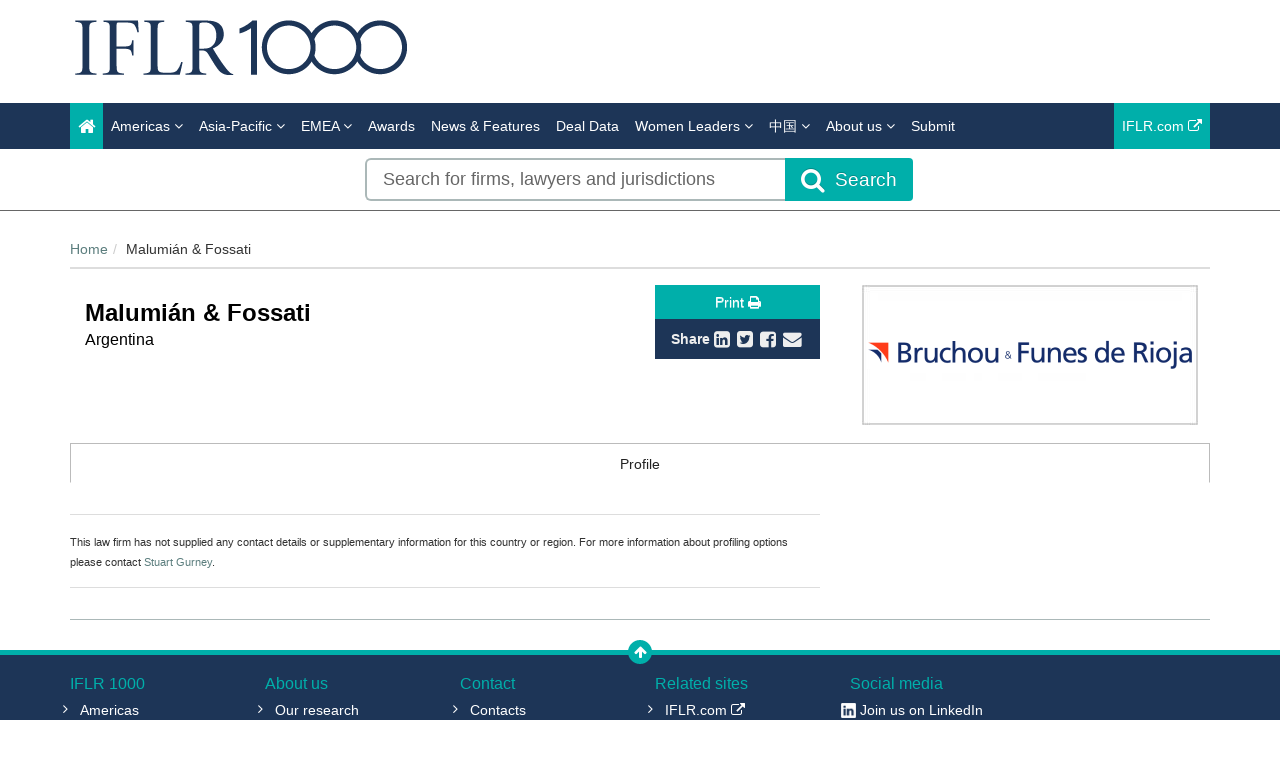

--- FILE ---
content_type: text/html; charset=utf-8
request_url: https://www.iflr1000.com/Firm/malumi-n-and-fossati/Profile/5231
body_size: 11178
content:




<!DOCTYPE html>
<html>
<head prefix="og: https://ogp.me/ns# object: https://ogp.me/ns/object#">
    <!-- Google Tag Manager -->
    <script>
        (function (w, d, s, l, i) {
            w[l] = w[l] || []; w[l].push({
                'gtm.start':
                    new Date().getTime(), event: 'gtm.js'
            }); var f = d.getElementsByTagName(s)[0],
                j = d.createElement(s), dl = l != 'dataLayer' ? '&l=' + l : ''; j.async = true; j.src =
                    'https://www.googletagmanager.com/gtm.js?id=' + i + dl; f.parentNode.insertBefore(j, f);
        })(window, document, 'script', 'dataLayer', 'GTM-WLX6GH');
    </script>
    <!-- End Google Tag Manager -->
    <meta charset="utf-8" />
    <meta name="viewport" content="width=device-width, initial-scale=1.0" />
    <meta name="description" content="The IFLR1000&#39;s financial and corporate law rankings for Malumi&#225;n &amp; Fossati - Argentina. The publication provides annual rankings and firm-by-firm editorial, including leading lawyers." />
    <meta name="keywords" />
    <meta name="author" content="" />
    <meta name="google-site-verification" content="2ulYEyX4ddnibs-zMhXqk9S1HtZBQbPORs4c6v9KOMs" />
    <meta http-equiv="X-UA-Compatible" content="IE=edge">

    <!-- Facebook begin-->
    <meta property="og:image" content="https://www.iflr1000.com/Content/images/IFLR1000-logo-fb.jpg?t=794?" />
    <meta property="og:title" content="Malumi&#225;n &amp; Fossati | IP STARS" />
    <meta property="og:description" content="The IFLR1000&#39;s financial and corporate law rankings for Malumi&#225;n &amp; Fossati - Argentina. The publication provides annual rankings and firm-by-firm editorial, including leading lawyers." />
    <meta property="og:type" content="website" />
    <meta property="og:url" content="https://www.iflr1000.com/Firm/malumi-n-and-fossati/Profile/5231" />
    <!-- Facebook end-->

    <link rel="shortcut icon" href="/Content/ico/favicon.ico" />
    <link href="/Content/css/bootstrap.min.css" rel="stylesheet" />
    <link rel="stylesheet" href="https://code.jquery.com/ui/1.12.1/themes/smoothness/jquery-ui.css" integrity="sha256-+bdRwc0NKw+Rhi25h/7Z3aSHWLFeb0LKZ3lrRfSyFwI=" crossorigin="anonymous">
    <link href="/Content/css/jQuery-ui-Slider-Pips.css" rel="stylesheet" />
    <title>Malumi&#225;n &amp; Fossati - Argentina - Firm Profile | IFLR1000</title>

    <!-- Start - Code for banners -->
    <script>
        if (window.location.pathname == "/" || window.location.pathname == "")
            var urlPage = "/home";
        else
            var urlPage = window.location.pathname;
    </script>

    <script type="text/javascript" src="https://code.jquery.com/jquery-3.3.1.min.js"></script>

    <script src="https://imagesrv.adition.com/js/aut.js">

    

    </script>

    <script type="text/javascript">

        // Setup callback queue
        var adition = adition || {};
        adition.srq = adition.srq || [];

        // Load |srp|
        (function () {
            var script = document.createElement("script");
            script.type = "text/javascript";
            script.src = (document.location.protocol === "https:" ?
                "https:" : "http:") + "//imagesrv.adition.com/js/srp.js";
            script.charset = "utf-8";
            script.async = true;
            var firstScript = document.getElementsByTagName("script")[0];
            firstScript.parentNode.insertBefore(script, firstScript);
        })()
        adition.srq.push(function (api) {

            // Enable consent pull
            api.consentService.enableConsentPull(); //ensures the ad server can communicate with a TCF CMP
            api.registerAdfarm("ad1.adfarm1.adition.com"); // Register the single request
        });
    </script>
    <script type="text/javascript">
        adition.srq.push(function (api) {
            api.setProfile("page", urlPage); //sets value for page, using existing variable
        });
    </script>

    <script type="text/javascript">

        //Function to detect viewport sizing and call appropriate size LB ad units
        var viewportWidth = jQuery(window).width();
        if (viewportWidth >= 750) {
            adition.srq.push(function (api) {
                //Largest Width Desktop Call
                //Top slot LB Call
                api.configureRenderSlot("top-lb").setContentunitId(5256815)
                    .setProfile("pos", "top");
                api.renderSlot("top-lb");
                //Button1 Call
                api.configureRenderSlot("button1").setContentunitId(5256817)
                    .setProfile("pos", "button1");
                api.renderSlot("button1");
                //button2 Call
                api.configureRenderSlot("button2").setContentunitId(5256818)
                    .setProfile("pos", "button2");
                api.renderSlot("button2");
            })
        }
        else {
            adition.srq.push(function (api) {
                //Mobile Call
                //Top slot LB Call
                api.configureRenderSlot("top-lb").setContentunitId(5256816)
                    .setProfile("pos", "top");
                api.renderSlot("top-lb");
                //Button1 Call
                api.configureRenderSlot("button1").setContentunitId(5256817)
                    .setProfile("pos", "button1");
                api.renderSlot("button1");
                //button2 Call
                api.configureRenderSlot("button2").setContentunitId(5256818)
                    .setProfile("pos", "button2");
                api.renderSlot("button2");
            })
        }
    </script>

    <script type="text/javascript">
        adition.srq.push(function (api) {
            api.load().completeRendering();
        });
    </script>
    <!-- End - Code for banners -->

        <link rel="canonical" href="https://www.iflr1000.com/Firm/malumi-n-and-fossati/Profile/5231" />

    <link href="/Content/css/theme.css" rel="stylesheet"/>
<link href="/Content/css/font-awesome.min.css" rel="stylesheet"/>
<link href="/Content/css/screen.css" rel="stylesheet"/>
<link href="/Content/css/yamm.css" rel="stylesheet"/>
<link href="/Content/css/custom.css" rel="stylesheet"/>

<link href='https://fonts.googleapis.com/css?family=Open+Sans:400,600,700&subset=latin-ext,latin' rel='stylesheet' type='text/css' integrity='sha256-rMuivBHoszVm8u3M9KE4i2uaxN8uyy1WNmjyg/ofQn8=' crossorigin='anonymous'>
    <script src="/Scripts/modernizr-2.8.3.js"></script>

    

<script type="text/javascript">
        var rsi_segs = [];
        var segs_beg=document.cookie.indexOf('rsi_segs=');
        if(segs_beg>=0){
        segs_beg=document.cookie.indexOf('=',segs_beg)+1;
        if(segs_beg>0){
        var segs_end=document.cookie.indexOf(';',segs_beg);
        if(segs_end==-1)segs_end=document.cookie.length;
        rsi_segs=document.cookie.substring(segs_beg,segs_end).split('|');
        }}
        var segQS = rsi_segs.length> 0 ? ";rsi=" + rsi_segs[0] +";" : "";
        for (var i = 1; i <rsi_segs.length && i <20; i++)
        segQS += ("rsi" + "=" + rsi_segs[i] + ";");
        </script>


        <script>
            window.iabConfig = {
                allowedVendors: [755, 804]
            }
        </script>
        <!-- Start cookieyes banner -->
        <script id="cookieyes" type="text/javascript" src="https://cdn-cookieyes.com/client_data/9ef2b17b68bdb2afc1e675a6/script.js"></script>
        <!--End cookieyes banner -->

</head>
<body class="">
    <!-- Google Tag Manager (noscript) -->
    <noscript>
        <iframe src="https://www.googletagmanager.com/ns.html?id=GTM-WLX6GH"
                height="0" width="0" style="display:none;visibility:hidden"></iframe>
    </noscript>
    <!-- End Google Tag Manager (noscript) -->
    <script src="/Scripts/jquery-3.6.0.js"></script>
<script src="/Scripts/popper.min.js"></script>
<script src="/Scripts/bootstrap.js"></script>
<script src="/Scripts/bootbox.all.js"></script>
<script src="/Scripts/bootbox.js"></script>
<script src="/Scripts/bootbox.locales.js"></script>
<script src="/Scripts/respond.js"></script>
<script src="/Scripts/hogan-2.0.0.js"></script>
<script src="/Scripts/handlebars-v4.7.6.js"></script>
<script src="/Scripts/lz-string-1.3.3-min.js"></script>
<script src="/Scripts/typeahead.bundle.js"></script>
<script src="/Scripts/equalize.js"></script>
<script src="/Scripts/jquery.scrollTo-1.4.3.1-min.js"></script>
<script src="/Scripts/jquery.scrollTo-1.4.3.1.js"></script>
<script src="/Scripts/Dev/custom-extensions.js"></script>
<script src="/Scripts/Dev/iflr.autocomplete.js"></script>
<script src="/Scripts/jstorage.js"></script>
<script src="/Scripts/hmac-sha256.js"></script>
<script src="/Scripts/enc-base64-min.js"></script>
<script src="/Scripts/Dev/iflr.common.js"></script>
<script src="/Scripts/Dev/iflr.client-storage.js"></script>
<script src="/Scripts/Dev/iflr.security.js"></script>
<script src="/Scripts/xdr.js"></script>
<script src="/Scripts/jquery.validate.bootstrap.extensions.js"></script>
<script src="/Scripts/jquery.validate.js"></script>
<script src="/Scripts/jquery.validate.unobtrusive.extensions.js"></script>
<script src="/Scripts/jquery.validate.unobtrusive.js"></script>
<script src="/Scripts/Validation/limitnumberofmails.js"></script>
<script src="/Scripts/Validation/boolean.required.validation.attribute.js"></script>
<script src="/Application/js"></script>
<script src="/Scripts/searchUrlRedirection.js"></script>
<script src="/Scripts/Dev/iflr1000.gtm.js"></script>

    
    <script src="/Scripts/jquery-ui.js"></script>
<script src="/Scripts/jQuery-ui-Slider-Pips.js"></script>
<script src="/Scripts/URI.js"></script>
<script src="/Scripts/sly.js"></script>
<script src="/Scripts/mousetrap.js"></script>
<script src="/Scripts/mousetrap-bind.js"></script>
<script src="/Scripts/Dev/Pages/searchFiltersControl.js"></script>
<script src="/Scripts/Dev/Pages/searchControl.js"></script>
<script src="/Scripts/Dev/Pages/search.js"></script>
<script src="/Scripts/Dev/Pages/titleControl.js"></script>
<script src="/Scripts/jquery.address-1.6.min.js"></script>
<script src="/Scripts/generateSlider.js"></script>

    <script src="/Scripts/Dev/recaptcha.js"></script>
<script src="/Scripts/Dev/Pages/firm.js"></script>
<script src="/Scripts/Dev/Pages/share.js"></script>



    <script>
        $(function () {
            $("body").on("click", "a.deal", function () {
                var dealPage = "";
                if ($("#filterAccordion.JurisdictionDeals")[0])
                    dealPage = "Jurisdiction";
                if ($("#filterAccordion.FirmDeals")[0])
                    dealPage = "Firm";
                if ($("#filterAccordion.LawyerDeals")[0])
                    dealPage = "Lawyer";
                var dealName = ($(this).attr("data-deal-name"));
                var selectedFacets = [];
                if (dealPage !== "") {
                    $.each($("#filterAccordion").find("input[type=checkbox]:checked"), function (i, e) {
                        selectedFacets.push($(e).attr("name"));
                    });
                    dataLayer.push({ 'event': 'Deal selected : ' + dealPage, 'dealName': dealName, 'selectedFacets': selectedFacets });
                }
            });
        });
    </script>

    <script>
        $(document).ready(function () {
            changeVisibleLinks()

            $('.nav-item').click(function () {
                changeVisibleLinks()
            });
        });

        function changeVisibleLinks() {
            if (window.location.hash == '#deals') {
                $('#dealLinks').show();
                $('#rankingLinks').hide();
            }
            else {
                $('#dealLinks').hide();
                $('#rankingLinks').show();
            }
        }
    </script>

    <div class="masthead">
        <div class="header hidden-xs">
    <div class="container">
        <div class="clearfix">
            <div class="logo pull-left"> <a href="/" title="IFLR1000 - The guide to the world's leading financial law firms"><img class="site-logo"  src="/Content/images/IFLR1000_logo_k.png" alt="IFLR1000"></a> </div>
            <div class="mt-2 text-right hidden-xs">
                <div id="top-lb">
                    <script type="text/javascript">
                        adition.srq.push(function (api) {
                            api.renderSlot("top-lb");
                        })
                    </script>
                </div>
            </div>
        </div>
    </div>
</div>
        <div class="navigation hidden-print">
    <div class="affix-top" data-offset-top="80" data-spy="affix">
        <div class="navbar navbar-inverse yamm">
            <div class="container">
                <div class="navbar-header">
                    <button type="button" class="navbar-toggle" data-toggle="collapse" data-target=".navbar-collapse"> <span class="icon-bar"></span> <span class="icon-bar"></span> <span class="icon-bar"></span> </button>
                    <a class="navbar-brand visible-xs" href="/"><img src="/Content/images/iflr1000-logo-small.png" style="width:250px; margin:-30px" alt="IFLR1000"></a>
                </div>
                <div class="navbar-collapse collapse">


<ul class="nav navbar-nav">
    <li class="active"><a href="/"><span class="fa fa-home fa-lg"></span></a></li>
    <li class="dropdown megamenu">
        <a title="Americas" class="dropdown-toggle" data-toggle="dropdown">Americas <i class="fa fa-angle-down"></i></a>
        <ul class="dropdown-menu">
            <li>
                <div class="regionList">
                    <ul class="columnList">
                        <li class="dropdown-header" role="presentation"><a style="color: #00AFAA !important" title="United States Regional" href="/Stub/NewUnitedStatesRegionalRankings">United States Regional</a></li>
                        <li class=""><a title="Alabama" href="/Jurisdiction/alabama/Rankings/979#rankings">Alabama</a></li>
                        <li class=""><a title="Alaska" href="/Jurisdiction/alaska/Rankings/981#rankings">Alaska</a></li>
                        <li class=""><a title="Arizona" href="/Jurisdiction/arizona/Rankings/982#rankings">Arizona</a></li>
                        <li class=""><a title="Arkansas" href="/Jurisdiction/arkansas/Rankings/983#rankings">Arkansas</a></li>
                        <li class=""><a title="California" href="/Jurisdiction/california/Rankings/984#rankings">California</a></li>
                        <li class=""><a title="Colorado" href="/Jurisdiction/colorado/Rankings/985#rankings">Colorado</a></li>
                        <li class=""><a title="Conneticut" href="/Jurisdiction/conneticut/Rankings/986#rankings">Conneticut</a></li>
                        <li class=""><a title="Delaware" href="/Jurisdiction/delaware/Rankings/987#rankings">Delaware</a></li>
                        <li class=""><a title="District of Columbia" href="/Jurisdiction/district-of-columbia/Rankings/1035#rankings">District of Columbia</a></li>
                        <li class=""><a title="Florida" href="/Jurisdiction/florida/Rankings/988#rankings">Florida</a></li>
                        <li class=""><a title="Georgia (US)" href="/Jurisdiction/georgia-us/Rankings/989#rankings">Georgia (US)</a></li>
                        <li class=""><a title="Hawaii" href="/Jurisdiction/hawaii/Rankings/990#rankings">Hawaii</a></li>
                        <li class=""><a title="Idaho" href="/Jurisdiction/idaho/Rankings/991#rankings">Idaho</a></li>
                        <li class=""><a title="Illinois" href="/Jurisdiction/illinois/Rankings/992#rankings">Illinois</a></li>
                        <li class=""><a title="Indiana" href="/Jurisdiction/indiana/Rankings/993#rankings">Indiana</a></li>
                        <li class=""><a title="Iowa" href="/Jurisdiction/iowa/Rankings/994#rankings">Iowa</a></li>
                        <li class=""><a title="Kansas" href="/Jurisdiction/kansas/Rankings/995#rankings">Kansas</a></li>
                        <li class=""><a title="Kentucky" href="/Jurisdiction/kentucky/Rankings/996#rankings">Kentucky</a></li>
                        <li class=""><a title="Louisiana" href="/Jurisdiction/louisiana/Rankings/997#rankings">Louisiana</a></li>
                        <li class=""><a title="Maine" href="/Jurisdiction/maine/Rankings/998#rankings">Maine</a></li>
                        <li class=""><a title="Maryland" href="/Jurisdiction/maryland/Rankings/999#rankings">Maryland</a></li>
                        <li class=""><a title="Massachusetts" href="/Jurisdiction/massachusetts/Rankings/1000#rankings">Massachusetts</a></li>
                        <li class=""><a title="Michigan" href="/Jurisdiction/michigan/Rankings/1001#rankings">Michigan</a></li>
                        <li class=""><a title="Minnesota" href="/Jurisdiction/minnesota/Rankings/1002#rankings">Minnesota</a></li>
                        <li class=""><a title="Mississippi" href="/Jurisdiction/mississippi/Rankings/980#rankings">Mississippi</a></li>
                        <li class=""><a title="Missouri" href="/Jurisdiction/missouri/Rankings/1003#rankings">Missouri</a></li>
                        <li class=""><a title="Montana" href="/Jurisdiction/montana/Rankings/1004#rankings">Montana</a></li>
                        <li class=""><a title="Nebraska" href="/Jurisdiction/nebraska/Rankings/1005#rankings">Nebraska</a></li>
                        <li class=""><a title="Nevada" href="/Jurisdiction/nevada/Rankings/1006#rankings">Nevada</a></li>
                        <li class=""><a title="New Hampshire" href="/Jurisdiction/new-hampshire/Rankings/1007#rankings">New Hampshire</a></li>
                        <li class=""><a title="New Jersey" href="/Jurisdiction/new-jersey/Rankings/1008#rankings">New Jersey</a></li>
                        <li class=""><a title="New Mexico" href="/Jurisdiction/new-mexico/Rankings/1009#rankings">New Mexico</a></li>
                        <li class=""><a title="New York" href="/Jurisdiction/new-york/Rankings/1010#rankings">New York</a></li>
                        <li class=""><a title="North Carolina" href="/Jurisdiction/north-carolina/Rankings/1011#rankings">North Carolina</a></li>
                        <li class=""><a title="North Dakota" href="/Jurisdiction/north-dakota/Rankings/1012#rankings">North Dakota</a></li>
                        <li class=""><a title="Ohio" href="/Jurisdiction/ohio/Rankings/1013#rankings">Ohio</a></li>
                        <li class=""><a title="Oklahoma" href="/Jurisdiction/oklahoma/Rankings/1014#rankings">Oklahoma</a></li>
                        <li class=""><a title="Oregon" href="/Jurisdiction/oregon/Rankings/1015#rankings">Oregon</a></li>
                        <li class=""><a title="Pennsylvania" href="/Jurisdiction/pennsylvania/Rankings/1016#rankings">Pennsylvania</a></li>
                        <li class=""><a title="Rhode Island" href="/Jurisdiction/rhode-island/Rankings/1017#rankings">Rhode Island</a></li>
                        <li class=""><a title="South Carolina" href="/Jurisdiction/south-carolina/Rankings/1018#rankings">South Carolina</a></li>
                        <li class=""><a title="South Dakota" href="/Jurisdiction/south-dakota/Rankings/1019#rankings">South Dakota</a></li>
                        <li class=""><a title="Tennessee" href="/Jurisdiction/tennessee/Rankings/1020#rankings">Tennessee</a></li>
                        <li class=""><a title="Texas" href="/Jurisdiction/texas/Rankings/1021#rankings">Texas</a></li>
                        <li class=""><a title="Utah" href="/Jurisdiction/utah/Rankings/1022#rankings">Utah</a></li>
                        <li class=""><a title="Vermont" href="/Jurisdiction/vermont/Rankings/1023#rankings">Vermont</a></li>
                        <li class=""><a title="Virginia" href="/Jurisdiction/virginia/Rankings/1024#rankings">Virginia</a></li>
                        <li class=""><a title="Washington" href="/Jurisdiction/washington/Rankings/1025#rankings">Washington</a></li>
                        <li class=""><a title="West Virginia" href="/Jurisdiction/west-virginia/Rankings/1026#rankings">West Virginia</a></li>
                        <li class=""><a title="Wisconsin" href="/Jurisdiction/wisconsin/Rankings/1027#rankings">Wisconsin</a></li>
                        <li class=""><a title="Wyoming" href="/Jurisdiction/wyoming/Rankings/1028#rankings">Wyoming</a></li>
                        <li class="">&nbsp;</li>
                        <li class="dropdown-header" role="presentation"><a style="color: #00AFAA !important" title="North America" href="/Stub/NewNorthAmericaMexicoAndTheCarribeanRankings">North America, Mexico<br /> and the Carribean</a></li>
                        <li class=""><a title="Canada" href="/Jurisdiction/canada/Rankings/75#rankings">Canada</a></li>
                        <li class=""><a title="Mexico" href="/Jurisdiction/mexico/Rankings/76#rankings">Mexico</a></li>
                        <li class=""><a title="United States" href="/Jurisdiction/united-states/Rankings/77#rankings">United States</a></li>
                        <li class=""><a title="Bahamas" href="/Jurisdiction/bahamas/Rankings/80#rankings">Bahamas</a></li>
                        <li class=""><a title="Barbados" href="/Jurisdiction/barbados/Rankings/81#rankings">Barbados</a></li>
                        <li class=""><a title="Belize" href="/Jurisdiction/belize/Rankings/667#rankings">Belize</a></li>
                        <li class=""><a title="Bermuda" href="/Jurisdiction/bermuda/Rankings/82#rankings">Bermuda</a></li>
                        <li class=""><a title="British Virgin Islands" href="/Jurisdiction/british-virgin-islands/Rankings/85#rankings">British Virgin Islands</a></li>
                        <li class=""><a title="Cayman Islands" href="/Jurisdiction/cayman-islands/Rankings/86#rankings">Cayman Islands</a></li>
                        <li class=""><a title="Dominican Republic" href="/Jurisdiction/dominican-republic/Rankings/90#rankings">Dominican Republic</a></li>
                        <li class=""><a title="Puerto Rico" href="/Jurisdiction/puerto-rico/Rankings/100#rankings">Puerto Rico</a></li>
                        <li class=""><a title="Jamaica" href="/Jurisdiction/jamaica/Rankings/95#rankings">Jamaica</a></li>
                        <li class=""><a title="Trinidad and Tobago" href="/Jurisdiction/trinidad-and-tobago/Rankings/671#rankings">Trinidad and Tobago</a></li>
                        <li class=""><a title="Turks and Caicos" href="/Jurisdiction/turks-and-caicos/Rankings/101#rankings">Turks and Caicos</a></li>
                        <li class="">&nbsp;</li>
                        <li class="dropdown-header" role="presentation"><a style="color: #00AFAA !important" title="Latin America & Caribbean" href="/Stub/NewLatinAmericaRankings">Latin America</a></li>
                        <li class=""><a title="Argentina" href="/Jurisdiction/argentina/Rankings/79#rankings">Argentina</a></li>
                        <li class=""><a title="Bolivia" href="/Jurisdiction/bolivia/Rankings/83#rankings">Bolivia</a></li>
                        <li class=""><a title="Brazil" href="/Jurisdiction/brazil/Rankings/84#rankings">Brazil</a></li>
                        <li class=""><a title="Chile" href="/Jurisdiction/chile/Rankings/87#rankings">Chile</a></li>
                        <li class=""><a title="Colombia" href="/Jurisdiction/colombia/Rankings/88#rankings">Colombia</a></li>
                        <li class=""><a title="Costa Rica" href="/Jurisdiction/costa-rica/Rankings/89#rankings">Costa Rica</a></li>
                        <li class=""><a title="Ecuador" href="/Jurisdiction/ecuador/Rankings/91#rankings">Ecuador</a></li>
                        <li class=""><a title="El Salvador" href="/Jurisdiction/el-salvador/Rankings/92#rankings">El Salvador</a></li>
                        <li class=""><a title="Guatemala" href="/Jurisdiction/guatemala/Rankings/93#rankings">Guatemala</a></li>
                        <li class=""><a title="Honduras" href="/Jurisdiction/honduras/Rankings/94#rankings">Honduras</a></li>
                        <li class=""><a title="Nicaragua" href="/Jurisdiction/nicaragua/Rankings/96#rankings">Nicaragua</a></li>
                        <li class=""><a title="Panama" href="/Jurisdiction/panama/Rankings/97#rankings">Panama</a></li>
                        <li class=""><a title="Paraguay" href="/Jurisdiction/paraguay/Rankings/98#rankings">Paraguay</a></li>
                        <li class=""><a title="Peru" href="/Jurisdiction/peru/Rankings/99#rankings">Peru</a></li>
                        <li class=""><a title="Uruguay" href="/Jurisdiction/uruguay/Rankings/102#rankings">Uruguay</a></li>
                        <li class=""><a title="Venezuela" href="/Jurisdiction/venezuela/Rankings/103#rankings">Venezuela</a></li>
                    </ul>
                </div>
            </li>
        </ul>
    </li>

    <li class="dropdown megamenu">
        <a title="Asia-Pacific" class="dropdown-toggle" data-toggle="dropdown">Asia-Pacific <i class="fa fa-angle-down"></i></a>
        <ul class="dropdown-menu">
            <li>
                <div class="regionList">
                    <ul class="columnList">
                        <li class="dropdown-header" role="presentation"><a title="China Regional"></a>China Regional</li>
                        <li class=""><a title="Beijing" href="/Jurisdiction/beijing/Rankings/1066#rankings">Beijing</a></li>
                        <li class=""><a title="Chongqing" href="/Jurisdiction/chongqing/Rankings/1061#rankings">Chongqing</a></li>
                        <li class=""><a title="Guangdong " href="/Jurisdiction/guangdong/Rankings/1068#rankings">Guangdong </a></li>
                        <li class=""><a title="Jiangsu" href="/Jurisdiction/jiangsu/Rankings/1119#rankings">Jiangsu</a></li>
                        <li class=""><a title="Shaanxi" href="/Jurisdiction/shaanxi/Rankings/1137#rankings">Shaanxi</a></li>
                        <li class=""><a title="Shandong" href="/Jurisdiction/shandong/Rankings/1062#rankings">Shandong</a></li>
                        <li class=""><a title="Shanghai" href="/Jurisdiction/shanghai/Rankings/1067#rankings">Shanghai</a></li>
                        <li class=""><a title="Sichuan" href="/Jurisdiction/sichuan/Rankings/1065#rankings">Sichuan</a></li>
                        <li class=""><a title="Tianjin" href="/Jurisdiction/tianjin/Rankings/1063#rankings">Tianjin</a></li>
                        <li class=""><a title="Zhejiang " href="/Jurisdiction/zhejiang/Rankings/1064#rankings">Zhejiang </a></li>
                        <li class=""><a title="上海市" href="/Jurisdiction/Rankings/1090#rankings">上海市</a></li>
                        <li class=""><a title="北京市" href="/Jurisdiction/Rankings/1086#rankings">北京市</a></li>
                        <li class=""><a title="四川省" href="/Jurisdiction/Rankings/1091#rankings">四川省</a></li>
                        <li class=""><a title="天津市" href="/Jurisdiction/Rankings/1092#rankings">天津市</a></li>
                        <li class=""><a title="山东省" href="/Jurisdiction/Rankings/1089#rankings">山东省</a></li>
                        <li class=""><a title="广东省" href="/Jurisdiction/Rankings/1088#rankings">广东省</a></li>
                        <li class=""><a title="江苏省" href="/Jurisdiction/Rankings/1120#rankings">江苏省</a></li>
                        <li class=""><a title="浙江省" href="/Jurisdiction/Rankings/1093#rankings">浙江省</a></li>
                        <li class=""><a title="重庆市" href="/Jurisdiction/Rankings/1087#rankings">重庆市</a></li>
                        <li class=""><a title="陕西省" href="/Jurisdiction/Rankings/1138#rankings">陕西省</a></li>
                        <li class="dropdown-header" role="presentation"><a style="color: #00AFAA !important" title="Central Asia" href="/Stub/NewCentralAsiaRankings">Central Asia</a></li>
                        <li class=""><a title="Kazakhstan" href="/Jurisdiction/kazakhstan/Rankings/188#rankings">Kazakhstan</a></li>
                        <li class=""><a title="Kyrgyzstan" href="/Jurisdiction/kyrgyzstan/Rankings/669#rankings">Kyrgyzstan</a></li>
                        <li class=""><a title="Tajikistan" href="/Jurisdiction/tajikistan/Rankings/670#rankings">Tajikistan</a></li>
                        <li class=""><a title="Turkmenistan" href="/Jurisdiction/turkmenistan/Rankings/672#rankings">Turkmenistan</a></li>
                        <li class=""><a title="Uzbekistan" href="/Jurisdiction/uzbekistan/Rankings/673#rankings">Uzbekistan</a></li>
                        <li class="dropdown-header" role="presentation"><a style="color: #00AFAA !important" title="Southeast and Eastern Asia" href="/Stub/NewSoutheastAndEasternAsiaRankings">Southeast and Eastern Asia</a></li>
                        <li class=""><a title="Cambodia" href="/Jurisdiction/cambodia/Rankings/109#rankings">Cambodia</a></li>
                        <li class=""><a title="China" href="/Jurisdiction/china/Rankings/110#rankings">China</a></li>
                        <li class=""><a title="Hong Kong SAR" href="/Jurisdiction/hong-kong-sar/Rankings/111#rankings">Hong Kong SAR</a></li>
                        <li class=""><a title="Indonesia" href="/Jurisdiction/indonesia/Rankings/113#rankings">Indonesia</a></li>
                        <li class=""><a title="Japan" href="/Jurisdiction/japan/Rankings/114#rankings">Japan</a></li>
                        <li class=""><a title="Laos" href="/Jurisdiction/laos/Rankings/115#rankings">Laos</a></li>
                        <li class=""><a title="Macau SAR" href="/Jurisdiction/macau-sar/Rankings/116#rankings">Macau SAR</a></li>
                        <li class=""><a title="Malaysia" href="/Jurisdiction/malaysia/Rankings/117#rankings">Malaysia</a></li>
                        <li class=""><a title="Mongolia" href="/Jurisdiction/mongolia/Rankings/119#rankings">Mongolia</a></li>
                        <li class=""><a title="Myanmar" href="/Jurisdiction/myanmar/Rankings/120#rankings">Myanmar</a></li>
                        <li class=""><a title="Philippines" href="/Jurisdiction/philippines/Rankings/123#rankings">Philippines</a></li>
                        <li class=""><a title="Singapore" href="/Jurisdiction/singapore/Rankings/124#rankings">Singapore</a></li>
                        <li class=""><a title="South Korea" href="/Jurisdiction/south-korea/Rankings/125#rankings">South Korea</a></li>
                        <li class=""><a title="Taiwan" href="/Jurisdiction/taiwan/Rankings/127#rankings">Taiwan</a></li>
                        <li class=""><a title="Thailand" href="/Jurisdiction/thailand/Rankings/128#rankings">Thailand</a></li>
                        <li class=""><a title="Vietnam" href="/Jurisdiction/vietnam/Rankings/129#rankings">Vietnam</a></li>
                        <li class="dropdown-header" role="presentation"><a style="color: #00AFAA !important" title="Southern Asia and Australasia" href="/Stub/NewSouthernAsiaAndAustralasiaRankings">Southern Asia and Australasia</a></li>
                        <li class=""><a title="Afghanistan" href="/Jurisdiction/afghanistan/Rankings/106#rankings">Afghanistan</a></li>
                        <li class=""><a title="Australia" href="/Jurisdiction/australia/Rankings/107#rankings">Australia</a></li>
                        <li class=""><a title="Bangladesh" href="/Jurisdiction/bangladesh/Rankings/663#rankings">Bangladesh</a></li>
                        <li class=""><a title="Brunei" href="/Jurisdiction/brunei/Rankings/108#rankings">Brunei</a></li>
                        <li class=""><a title="Fiji" href="/Jurisdiction/fiji/Rankings/668#rankings">Fiji</a></li>
                        <li class=""><a title="India" href="/Jurisdiction/india/Rankings/112#rankings">India</a></li>
                        <li class=""><a title="Maldives" href="/Jurisdiction/maldives/Rankings/118#rankings">Maldives</a></li>
                        <li class=""><a title="Marshall Islands" href="/Jurisdiction/marshall-islands/Rankings/1050#rankings">Marshall Islands</a></li>
                        <li class=""><a title="Nepal" href="/Jurisdiction/nepal/Rankings/904#rankings">Nepal</a></li>
                        <li class=""><a title="New Zealand" href="/Jurisdiction/new-zealand/Rankings/121#rankings">New Zealand</a></li>
                        <li class=""><a title="Pakistan" href="/Jurisdiction/pakistan/Rankings/122#rankings">Pakistan</a></li>
                        <li class=""><a title="Papua New Guinea" href="/Jurisdiction/papua-new-guinea/Rankings/907#rankings">Papua New Guinea</a></li>
                        <li class=""><a title="Sri Lanka" href="/Jurisdiction/sri-lanka/Rankings/126#rankings">Sri Lanka</a></li>
                    </ul>
                </div>
            </li>
        </ul>
    </li>

    <li class="dropdown megamenu">
        <a title="EMEA" class="dropdown-toggle" data-toggle="dropdown">EMEA <i class="fa fa-angle-down"></i></a>
        <ul class="dropdown-menu">
            <li>
                <div class="regionList">
                    <ul class="columnList">
                        <li class="dropdown-header" role="presentation"><a style="color: #00AFAA !important" title="Western Europe" href="/Stub/NewWesternEuropeRankings">Western Europe</a></li>
                        <li class=""><a title="Andorra" href="/Jurisdiction/andorra/Rankings/665#rankings">Andorra</a></li>
                        <li class=""><a title="Belgium" href="/Jurisdiction/belgium/Rankings/151#rankings">Belgium</a></li>
                        <li class=""><a title="Channel Islands: Guernsey" href="/Jurisdiction/channel-islands-guernsey/Rankings/369#rankings">Channel Islands: Guernsey</a></li>
                        <li class=""><a title="Channel Islands: Jersey" href="/Jurisdiction/channel-islands-jersey/Rankings/370#rankings">Channel Islands: Jersey</a></li>
                        <li class=""><a title="Cyprus" href="/Jurisdiction/cyprus/Rankings/154#rankings">Cyprus</a></li>
                        <li class=""><a title="Denmark" href="/Jurisdiction/denmark/Rankings/155#rankings">Denmark</a></li>
                        <li class=""><a title="Finland" href="/Jurisdiction/finland/Rankings/156#rankings">Finland</a></li>
                        <li class=""><a title="France" href="/Jurisdiction/france/Rankings/157#rankings">France</a></li>
                        <li class=""><a title="Germany" href="/Jurisdiction/germany/Rankings/158#rankings">Germany</a></li>
                        <li class=""><a title="Gibraltar" href="/Jurisdiction/gibraltar/Rankings/159#rankings">Gibraltar</a></li>
                        <li class=""><a title="Greece" href="/Jurisdiction/greece/Rankings/160#rankings">Greece</a></li>
                        <li class=""><a title="Iceland" href="/Jurisdiction/iceland/Rankings/161#rankings">Iceland</a></li>
                        <li class=""><a title="Ireland" href="/Jurisdiction/ireland/Rankings/162#rankings">Ireland</a></li>
                        <li class=""><a title="Isle of Man" href="/Jurisdiction/isle-of-man/Rankings/163#rankings">Isle of Man</a></li>
                        <li class=""><a title="Italy" href="/Jurisdiction/italy/Rankings/164#rankings">Italy</a></li>
                        <li class=""><a title="Liechtenstein" href="/Jurisdiction/liechtenstein/Rankings/165#rankings">Liechtenstein</a></li>
                        <li class=""><a title="Luxembourg" href="/Jurisdiction/luxembourg/Rankings/166#rankings">Luxembourg</a></li>
                        <li class=""><a title="Malta" href="/Jurisdiction/malta/Rankings/167#rankings">Malta</a></li>
                        <li class=""><a title="Monaco" href="/Jurisdiction/monaco/Rankings/935#rankings">Monaco</a></li>
                        <li class=""><a title="Netherlands" href="/Jurisdiction/netherlands/Rankings/168#rankings">Netherlands</a></li>
                        <li class=""><a title="Norway" href="/Jurisdiction/norway/Rankings/169#rankings">Norway</a></li>
                        <li class=""><a title="Portugal" href="/Jurisdiction/portugal/Rankings/170#rankings">Portugal</a></li>
                        <li class=""><a title="San Marino" href="/Jurisdiction/san-marino/Rankings/171#rankings">San Marino</a></li>
                        <li class=""><a title="Spain" href="/Jurisdiction/spain/Rankings/172#rankings">Spain</a></li>
                        <li class=""><a title="Sweden" href="/Jurisdiction/sweden/Rankings/173#rankings">Sweden</a></li>
                        <li class=""><a title="Switzerland" href="/Jurisdiction/switzerland/Rankings/174#rankings">Switzerland</a></li>
                        <li class=""><a title="United Kingdom" href="/Jurisdiction/united-kingdom/Rankings/175#rankings">United Kingdom</a></li>
                        <li class="dropdown-header" role="presentation"><a style="color: #00AFAA !important" title="Central & Eastern Europe" href="/Stub/NewCentralAndEasternEuropeRankings">Central & Eastern Europe</a></li>
                        <li class=""><a title="Albania" href="/Jurisdiction/albania/Rankings/177#rankings">Albania</a></li>
                        <li class=""><a title="Armenia" href="/Jurisdiction/armenia/Rankings/666#rankings">Armenia</a></li>
                        <li class=""><a title="Austria" href="/Jurisdiction/austria/Rankings/178#rankings">Austria</a></li>
                        <li class=""><a title="Azerbaijan" href="/Jurisdiction/azerbaijan/Rankings/179#rankings">Azerbaijan</a></li>
                        <li class=""><a title="Bosnia and Herzegovina" href="/Jurisdiction/bosnia-and-herzegovina/Rankings/181#rankings">Bosnia and Herzegovina</a></li>
                        <li class=""><a title="Bulgaria" href="/Jurisdiction/bulgaria/Rankings/182#rankings">Bulgaria</a></li>
                        <li class=""><a title="Croatia" href="/Jurisdiction/croatia/Rankings/183#rankings">Croatia</a></li>
                        <li class=""><a title="Czech Republic" href="/Jurisdiction/czech-republic/Rankings/184#rankings">Czech Republic</a></li>
                        <li class=""><a title="Estonia" href="/Jurisdiction/estonia/Rankings/185#rankings">Estonia</a></li>
                        <li class=""><a title="Georgia" href="/Jurisdiction/georgia/Rankings/186#rankings">Georgia</a></li>
                        <li class=""><a title="Hungary" href="/Jurisdiction/hungary/Rankings/187#rankings">Hungary</a></li>
                        <li class=""><a title="Kosovo" href="/Jurisdiction/kosovo/Rankings/189#rankings">Kosovo</a></li>
                        <li class=""><a title="Latvia" href="/Jurisdiction/latvia/Rankings/190#rankings">Latvia</a></li>
                        <li class=""><a title="Lithuania" href="/Jurisdiction/lithuania/Rankings/191#rankings">Lithuania</a></li>
                        <li class=""><a title="Moldova" href="/Jurisdiction/moldova/Rankings/193#rankings">Moldova</a></li>
                        <li class=""><a title="Montenegro" href="/Jurisdiction/montenegro/Rankings/194#rankings">Montenegro</a></li>
                        <li class=""><a title="North Macedonia" href="/Jurisdiction/north-macedonia/Rankings/192#rankings">North Macedonia</a></li>
                        <li class=""><a title="Poland" href="/Jurisdiction/poland/Rankings/195#rankings">Poland</a></li>
                        <li class=""><a title="Romania" href="/Jurisdiction/romania/Rankings/196#rankings">Romania</a></li>
                        <li class=""><a title="Serbia" href="/Jurisdiction/serbia/Rankings/198#rankings">Serbia</a></li>
                        <li class=""><a title="Slovak Republic" href="/Jurisdiction/slovak-republic/Rankings/199#rankings">Slovak Republic</a></li>
                        <li class=""><a title="Slovenia" href="/Jurisdiction/slovenia/Rankings/200#rankings">Slovenia</a></li>
                        <li class=""><a title="Türkiye" href="/Jurisdiction/turkiye/Rankings/201#rankings">Türkiye</a></li>
                        <li class=""><a title="Ukraine" href="/Jurisdiction/ukraine/Rankings/202#rankings">Ukraine</a></li>
                        <li class="dropdown-header" role="presentation"><a style="color: #00AFAA !important" title="Middle East" href="/Stub/NewMiddleEastRankings">Middle East</a></li>
                        <li class=""><a title="Bahrain" href="/Jurisdiction/bahrain/Rankings/204#rankings">Bahrain</a></li>
                        <li class=""><a title="Egypt" href="/Jurisdiction/egypt/Rankings/135#rankings">Egypt</a></li>
                        <li class=""><a title="Iran" href="/Jurisdiction/iran/Rankings/205#rankings">Iran</a></li>
                        <li class=""><a title="Iraq" href="/Jurisdiction/iraq/Rankings/206#rankings">Iraq</a></li>
                        <li class=""><a title="Israel" href="/Jurisdiction/israel/Rankings/207#rankings">Israel</a></li>
                        <li class=""><a title="Jordan" href="/Jurisdiction/jordan/Rankings/208#rankings">Jordan</a></li>
                        <li class=""><a title="Kuwait" href="/Jurisdiction/kuwait/Rankings/209#rankings">Kuwait</a></li>
                        <li class=""><a title="Lebanon" href="/Jurisdiction/lebanon/Rankings/210#rankings">Lebanon</a></li>
                        <li class=""><a title="Oman" href="/Jurisdiction/oman/Rankings/211#rankings">Oman</a></li>
                        <li class=""><a title="Qatar" href="/Jurisdiction/qatar/Rankings/212#rankings">Qatar</a></li>
                        <li class=""><a title="Saudi Arabia" href="/Jurisdiction/saudi-arabia/Rankings/213#rankings">Saudi Arabia</a></li>
                        <li class=""><a title="Sudan" href="/Jurisdiction/sudan/Rankings/525#rankings">Sudan</a></li>
                        <li class=""><a title="United Arab Emirates" href="/Jurisdiction/united-arab-emirates/Rankings/214#rankings">United Arab Emirates</a></li>
                        <li class="dropdown-header" role="presentation"><a style="color: #00AFAA !important" title="Africa" href="/Stub/NewSubSaharanAfricaRankings">Africa</a></li>
                        <li class=""><a title="Algeria" href="/Jurisdiction/algeria/Rankings/132#rankings">Algeria</a></li>
                        <li class=""><a title="Angola" href="/Jurisdiction/angola/Rankings/133#rankings">Angola</a></li>
                        <li class=""><a title="Benin" href="/Jurisdiction/benin/Rankings/496#rankings">Benin</a></li>
                        <li class=""><a title="Botswana" href="/Jurisdiction/botswana/Rankings/497#rankings">Botswana</a></li>
                        <li class=""><a title="Burkina Faso" href="/Jurisdiction/burkina-faso/Rankings/498#rankings">Burkina Faso</a></li>
                        <li class=""><a title="Burundi" href="/Jurisdiction/burundi/Rankings/134#rankings">Burundi</a></li>
                        <li class=""><a title="Cameroon" href="/Jurisdiction/cameroon/Rankings/448#rankings">Cameroon</a></li>
                        <li class=""><a title="Cape Verde" href="/Jurisdiction/cape-verde/Rankings/499#rankings">Cape Verde</a></li>
                        <li class=""><a title="Central African Republic" href="/Jurisdiction/central-african-republic/Rankings/500#rankings">Central African Republic</a></li>
                        <li class=""><a title="Chad" href="/Jurisdiction/chad/Rankings/501#rankings">Chad</a></li>
                        <li class=""><a title="Comoros" href="/Jurisdiction/comoros/Rankings/502#rankings">Comoros</a></li>
                        <li class=""><a title="Congo Brazzaville" href="/Jurisdiction/congo-brazzaville/Rankings/503#rankings">Congo Brazzaville</a></li>
                        <li class=""><a title="Côte d’Ivoire" href="/Jurisdiction/cote-divoire/Rankings/447#rankings">Côte d’Ivoire</a></li>
                        <li class=""><a title="Democratic Republic of Congo" href="/Jurisdiction/democratic-republic-of-congo/Rankings/504#rankings">Democratic Republic of Congo</a></li>
                        <li class=""><a title="Djibouti" href="/Jurisdiction/djibouti/Rankings/505#rankings">Djibouti</a></li>
                        <li class=""><a title="Equatorial Guinea" href="/Jurisdiction/equatorial-guinea/Rankings/506#rankings">Equatorial Guinea</a></li>
                        <li class=""><a title="Eritrea" href="/Jurisdiction/eritrea/Rankings/507#rankings">Eritrea</a></li>
                        <li class=""><a title="Eswatini" href="/Jurisdiction/eswatini/Rankings/526#rankings">Eswatini</a></li>
                        <li class=""><a title="Ethiopia" href="/Jurisdiction/ethiopia/Rankings/508#rankings">Ethiopia</a></li>
                        <li class=""><a title="Gabon" href="/Jurisdiction/gabon/Rankings/509#rankings">Gabon</a></li>
                        <li class=""><a title="Gambia" href="/Jurisdiction/gambia/Rankings/510#rankings">Gambia</a></li>
                        <li class=""><a title="Ghana" href="/Jurisdiction/ghana/Rankings/136#rankings">Ghana</a></li>
                        <li class=""><a title="Guinea" href="/Jurisdiction/guinea/Rankings/511#rankings">Guinea</a></li>
                        <li class=""><a title="Guinea-Bissau" href="/Jurisdiction/guinea-bissau/Rankings/512#rankings">Guinea-Bissau</a></li>
                        <li class=""><a title="Kenya" href="/Jurisdiction/kenya/Rankings/137#rankings">Kenya</a></li>
                        <li class=""><a title="Lesotho" href="/Jurisdiction/lesotho/Rankings/513#rankings">Lesotho</a></li>
                        <li class=""><a title="Liberia" href="/Jurisdiction/liberia/Rankings/514#rankings">Liberia</a></li>
                        <li class=""><a title="Madagascar" href="/Jurisdiction/madagascar/Rankings/515#rankings">Madagascar</a></li>
                        <li class=""><a title="Malawi" href="/Jurisdiction/malawi/Rankings/516#rankings">Malawi</a></li>
                        <li class=""><a title="Mali" href="/Jurisdiction/mali/Rankings/517#rankings">Mali</a></li>
                        <li class=""><a title="Mauritania" href="/Jurisdiction/mauritania/Rankings/518#rankings">Mauritania</a></li>
                        <li class=""><a title="Mauritius" href="/Jurisdiction/mauritius/Rankings/138#rankings">Mauritius</a></li>
                        <li class=""><a title="Morocco" href="/Jurisdiction/morocco/Rankings/139#rankings">Morocco</a></li>
                        <li class=""><a title="Mozambique" href="/Jurisdiction/mozambique/Rankings/140#rankings">Mozambique</a></li>
                        <li class=""><a title="Namibia" href="/Jurisdiction/namibia/Rankings/519#rankings">Namibia</a></li>
                        <li class=""><a title="Niger" href="/Jurisdiction/niger/Rankings/520#rankings">Niger</a></li>
                        <li class=""><a title="Nigeria" href="/Jurisdiction/nigeria/Rankings/141#rankings">Nigeria</a></li>
                        <li class=""><a title="Rwanda" href="/Jurisdiction/rwanda/Rankings/142#rankings">Rwanda</a></li>
                        <li class=""><a title="São Tomé and Príncipe" href="/Jurisdiction/sao-tome-and-principe/Rankings/521#rankings">São Tomé and Príncipe</a></li>
                        <li class=""><a title="Senegal" href="/Jurisdiction/senegal/Rankings/143#rankings">Senegal</a></li>
                        <li class=""><a title="Seychelles" href="/Jurisdiction/seychelles/Rankings/144#rankings">Seychelles</a></li>
                        <li class=""><a title="Sierra Leone" href="/Jurisdiction/sierra-leone/Rankings/522#rankings">Sierra Leone</a></li>
                        <li class=""><a title="Somalia" href="/Jurisdiction/somalia/Rankings/523#rankings">Somalia</a></li>
                        <li class=""><a title="South Africa" href="/Jurisdiction/south-africa/Rankings/145#rankings">South Africa</a></li>
                        <li class=""><a title="South Sudan" href="/Jurisdiction/south-sudan/Rankings/524#rankings">South Sudan</a></li>
                        <li class=""><a title="Tanzania" href="/Jurisdiction/tanzania/Rankings/146#rankings">Tanzania</a></li>
                        <li class=""><a title="Togo" href="/Jurisdiction/togo/Rankings/527#rankings">Togo</a></li>
                        <li class=""><a title="Tunisia" href="/Jurisdiction/tunisia/Rankings/147#rankings">Tunisia</a></li>
                        <li class=""><a title="Uganda" href="/Jurisdiction/uganda/Rankings/148#rankings">Uganda</a></li>
                        <li class=""><a title="Zambia" href="/Jurisdiction/zambia/Rankings/149#rankings">Zambia</a></li>
                        <li class=""><a title="Zimbabwe" href="/Jurisdiction/zimbabwe/Rankings/528#rankings">Zimbabwe</a></li>
                    </ul>
                </div>
            </li>
        </ul>
    </li>
    <li><a title="Awards" href="https://www.iflr.com/awards" target="_blank">Awards </a></li>

    <li class=""><a href="/4021f22c-c512-4140-9c8d-58102a189ca6/NewsAndFeatures" title="News &amp; Features">News &amp; Features</a></li>
    <li class=""><a href="/972a863d-f273-4d10-8388-97568bb24bb3/Deals" title="Deal Data">Deal Data</a></li>

    <li class="dropdown " id="awardsNav">
        <a title="Women Leaders" class="dropdown-toggle advance-menu" data-toggle="dropdown">Women Leaders <i class="fa fa-angle-down"></i></a>
        <ul class="dropdown-menu advance-submenu">
            <li class=""><a title="About" href="/Stub/WomenLeadersAbout">About</a></li>
            <li class="btn-group dropright">
                <a title="Americas" class="dropdown-toggle"><span class="new-icon-womenleaders">*New*</span> Americas</a>
                <ul class="dropdown-menu">
                    <li class=""><a title="Latin America" href="/Stub/WomenLeadersLatinAmerica"><span class="new-icon-womenleaders">*New*</span> Latin America</a></li>
                    <li class=""><a title="North America And Mexico" href="/Stub/WomenLeadersNorthAmericaAndMexico"><span class="new-icon-womenleaders">*New*</span> North America and Mexico</a></li>
                </ul>
            </li>
            <li class="btn-group dropright">
                <a title="Asia-Pacific" class="dropdown-toggle"><span class="new-icon-womenleaders">*New*</span> Asia-Pacific</a>
                <ul class="dropdown-menu">
                    <li class=""><a title="Central And Eastern Asia" href="/Stub/WomenLeadersCentralAsia"><span class="new-icon-womenleaders">*New*</span> Central Asia</a></li>
                    <li class=""><a title="Southeast and Eastern Asia" href="/Stub/WomenLeadersSoutheastAndEasternAsia"><span class="new-icon-womenleaders">*New*</span> Southeast and Eastern Asia</a></li>
                    <li class=""><a title="Southern Asia and Australia" href="/Stub/WomenLeadersSouthernAsiaAndAustralasia"><span class="new-icon-womenleaders">*New*</span> Southern Asia and Australia</a></li>
                </ul>
            </li>
            <li class="btn-group dropright">
                <a title="EMEA" class="dropdown-toggle"><span class="new-icon-womenleaders">*New*</span> EMEA</a>
                <ul class="dropdown-menu">
                    <li class=""><a title="Africa" href="/Stub/WomenLeadersAfrica"><span class="new-icon-womenleaders">*New*</span> Africa</a></li>
                    <li class=""><a title="Middle East" href="/Stub/WomenLeadersMiddleEast"><span class="new-icon-womenleaders">*New*</span> Middle East</a></li>
                    <li class=""><a title="Central and Eastern Europe" href="/Stub/WomenLeadersCentralAndEasternEurope"><span class="new-icon-womenleaders">*New*</span> Central And Eastern Europe</a></li>
                    <li class=""><a title="Western Europe" href="/Stub/WomenLeadersWesternEurope"><span class="new-icon-womenleaders">*New*</span> Western Europe</a></li>
                </ul>
            </li>
        </ul>
    </li>


    

    <li class="dropdown " id="chinaMethodology">
        <a title="China Methodology" class="dropdown-toggle" data-toggle="dropdown">  中国 <i class="fa fa-angle-down"></i></a>
        <ul class="dropdown-menu">
            <li><a title="China Reports" href="/Home/ReportsChina"><span style="color: #d71822"><b>*新*</b></span> 排名</a></li>
            <li><a title="Research Guidelines" href="/Stub/ChinaResearchGuidelines">调研指南</a></li>
            <li><a title="Awards Guidelines" href="/Stub/ChinaAwardsGuidelines">奖项指南</a></li>
            <li><a title="Awards Guidelines" href="/Stub/ChinaAwardsShortlist">入围名单</a></li>
            <li><a title="Awards Winners" href="/Stub/ChinaAwardsWinners">奖项结果</a></li>
        </ul>
    </li>


    
    <li class="dropdown " id="aboutNav">
        <a title="About" class="dropdown-toggle" data-toggle="dropdown">About us <i class="fa fa-angle-down"></i></a>
        <ul class="dropdown-menu">
            <li class=""><a title="Our research" href="/Stub/OurResearch">Our research</a></li>
            <li class=""><a title="FAQ" href="/Home/FAQ">FAQ</a></li>
            <li class=""><a title="Contacts" href="/Stub/Contact">Contacts</a></li>
            <li class="btn-group dropright">
                <a title="About" class="dropdown-toggle">Resources</a>
                <ul class="dropdown-menu advance-submenu">
                    <li class=""><a title="IFLR1000 Surveys" href="/Stub/Surveys">IFLR1000 Surveys</a></li>
                    <li class=""><a title="Contacts" href="/Stub/SubmissionResources">Submission Resources</a></li>
                </ul>
            </li>
            <li class=""><a title="Mailing List" href="/Home/MailingList">Subscribe to mailing list</a></li>
        </ul>
    </li>

    <li class=""><a title="Submissions" href="https://submissions.legalbenchmarkinggroup.com/Account/Details">Submit</a></li>

</ul>





<ul class="nav navbar-nav navbar-right alternate">
    <li class="hidden-sm"><a href="http://www.iflr.com" target="_blank" rel="noopener noreferrer" class="external" title="IFLR.com (external link)">IFLR.com <i class="fa fa-external-link"></i></a></li>
</ul>

                </div>
            </div>
        </div>
<div class="quicksearch">
    <div class="container">
        <div class="row">
<form action="/b8af2d60-ad50-4c09-9fc7-fc141749ae69/Index" class="form-inline" id="quick_search_form" method="post" name="quick-search-form" role="search">                <div class="search-section">
                    <div class="input-group">
                        
                        <input data-val="true" data-val-required="The SearchAll is required." id="SearchAll" name="SearchAll" type="hidden" value="False" />
                        <input data-val="true" data-val-required="The SearchJurisdictions is required." id="SearchJurisdictions" name="SearchJurisdictions" type="hidden" value="True" />
                        <input data-val="true" data-val-required="The SearchFirms is required." id="SearchFirms" name="SearchFirms" type="hidden" value="True" />
                        <input data-val="true" data-val-required="The SearchLawyers is required." id="SearchLawyers" name="SearchLawyers" type="hidden" value="True" />
                        <input data-val="true" data-val-required="The SearchNews is required." id="SearchNews" name="SearchNews" type="hidden" value="True" />
                        <input data-val="true" data-val-required="The SearchDeals is required." id="SearchDeals" name="SearchDeals" type="hidden" value="True" />
                        <input data-val="true" data-val-required="The SortOrder is required." id="SortOrder" name="SortOrder" type="hidden" value="ByTitleAdvanced" />
                        <input class="form-control input-lg" data-autocomplete="quickSearch" data-val="true" data-val-required="Please enter a search term" id="Keyword" name="Keyword" placeholder="Search for firms, lawyers and jurisdictions" type="text" value="" />
                        <span class="field-validation-valid" data-valmsg-for="Keyword" data-valmsg-replace="true"></span>
                        <span class="input-group-btn">
                            <button type="submit" class="btn btn-primary btn-iflr-green btn-lg"><span class="fa fa-search fa-lg"></span>&nbsp;&nbsp;Search</button>
                        </span>
                    </div>
                </div>
</form>        </div>
    </div>
</div>


    </div>
</div>


<input data-val="true" data-val-required="The IsAuthenticated is required." id="CurrentUserProvider_IsAuthenticated" name="CurrentUserProvider.IsAuthenticated" type="hidden" value="False" /><input id="currentUserId" name="currentUserId" type="hidden" value="" /><input id="userRole" name="userRole" type="hidden" value="" />
    </div>

    <div class="container">

    <ol class="breadcrumb hidden-xs">
        <li><a href="/">Home</a></li>
        <li class="active">Malumi&#225;n &amp; Fossati</li>
            </ol>

        


<div class="row">
    <input id="OriginalTitle" name="OriginalTitle" type="hidden" value="Malumián &amp; Fossati - Argentina - Firm Profile | IFLR1000" />
    <div class="col-xs-12 col-sm-8 col-md-8">
        <div class="companyHeader">
    <div class="row">
        <div class="col-xs-12 col-sm-8 col-md-9">
            <div class="row equal">
                <div class="col-xs-12 col-md-7">
                    <div class="companyName equalized">
                            <h1 id="firmName">Malumi&#225;n &amp; Fossati</h1>
                            <h5> Argentina</h5>
                        <input data-val="true" data-val-number="The field Id must be a number." data-val-required="The Id is required." id="firmId" name="Id" type="hidden" value="5231" />
                    </div>                    
                </div>
                <div class="col-xs-12 col-md-5">
                    <div class="companyLogo equalized">
                    </div>
                </div>
            </div>
        </div>
        <div class="col-xs-12 col-sm-4 col-md-3">
            <div class="companyTools clearfix hidden-print">
                
                <a href="javascript:void(0)" class="btn btn-default hidden-xs printThis">Print <i class="fa fa-print"></i></a>
                <div class="share">
                    <span class="visible-lg">Share</span>
                        <a href="http://wwww.linkedin.com/shareArticle?mini=true&amp;url=https:%2f%2fwww.iflr1000.com%2fFirm%2fmalumi-n-and-fossati%2fProfile%2f5231&amp;title=IFLR1000+-+Malumi%C3%A1n+%26+Fossati+-+Argentina+-+Firm+Profile+%7C+IFLR1000&amp;summary=" class="sharePopup" target="_blank" id="ShareLinkedInId"><i class="fa fa-linkedin-square fa-lg"></i></a>
                        <a href="http://wwww.twitter.com/home?status=IFLR1000+-+Malumi%C3%A1n+%26+Fossati+-+Argentina+-+Firm+Profile+%7C+IFLR1000+https:%2f%2fwww.iflr1000.com%2fFirm%2fmalumi-n-and-fossati%2fProfile%2f5231_hashValue_" class="sharePopup" target="_blank" id="ShareTwitterId"><i class="fa fa-twitter-square fa-lg"></i></a>
                        <a href="https://wwww.facebook.com/sharer/sharer.php?u=https%3a%2f%2fwww.iflr1000.com%3a443%2fFirm%2fDetails%2f5231%3fSEOtitle%3dmalumi-n-and-fossati%23newsAndAnalysis" class="sharePopup" target="_blank" id="ShareFacebookId"><i class="fa fa-facebook-square fa-lg"></i></a>
                        <a href="/ShareViaEmail" data-toggle="modal" data-target="#emailShareModal" data-share-url="https://www.iflr1000.com/Firm/malumi-n-and-fossati/Profile/5231" aria-labelledby="myModalLabel" aria-hidden="true" title="Email a friend"><i class="fa fa-envelope fa-lg"></i></a>
                    <div class="alertTip hidden">
                        <a class="close closeTip">&times;</a>
                        <p>
                            You can monitor any changes that take place at Law Firms you follow.<br>
                            To begin to track them click on <strong>Set up Alert</strong>.
                        </p>
                    </div>
                </div>
            </div>

            <div class="modal fade" id="emailShareModal" role="dialog">loading dialog...</div>
            <!-- As this library recaptcha is not working with AJAX we render it here and then copy it on form load -->
            <div id="recaptcha" style="display: none;">
                <script src="https://www.google.com/recaptcha/api.js" async defer></script><div class="g-recaptcha" data-sitekey="6Letp1gUAAAAAJm2VDugsu7Vx53LytZSCKpfr9vA" data-theme="light"></div>
                <span class="field-validation-valid" data-valmsg-for="recaptcha" data-valmsg-replace="true"></span>
            </div>
        </div>
    </div>
</div>
    </div>
    <div class="col-xs-12 col-sm-4 col-md-4 xs-hidden">
        <div id="carousel-example-generic" class="carousel slide" data-ride="carousel" style="height: 140px">

            <!-- Slider Content (Wrapper for slides )-->
            <div class="carousel-inner">

                    <div class="carousel-item active">
                        <div class="panel columnAdvert hidden-xs"> 
                            <a href="http://www.bruchoufunes.com/" target="_blank">
                                <img src="/File/DownloadFile?blobName=22BruchouAndFunesdeRioja.png&amp;containerName=adverts"/>
                            </a> 
                        </div>
                    </div>
                    <div class="carousel-item ">
                        <div class="panel columnAdvert hidden-xs"> 
                            <a href="http://www.bakermckenzie.com/en/" target="_blank">
                                <img src="/File/DownloadFile?blobName=24baker-mckenzie-global-demo-8.jpg&amp;containerName=adverts"/>
                            </a> 
                        </div>
                    </div>
                    <div class="carousel-item ">
                        <div class="panel columnAdvert hidden-xs"> 
                            <a href="https://www.clearygottlieb.com/" target="_blank">
                                <img src="/File/DownloadFile?blobName=cleary-glotlieb-global-demo-1.jpg&amp;containerName=adverts"/>
                            </a> 
                        </div>
                    </div>
                    <div class="carousel-item ">
                        <div class="panel columnAdvert hidden-xs"> 
                            <a href="https://www.iflr1000.com/Firm/Beccar-Varela-Argentina/Profile/2130#profile" target="_blank">
                                <img src="/File/DownloadFile?blobName=Beccar%20Varela_banner.jpg&amp;containerName=adverts"/>
                            </a> 
                        </div>
                    </div>
            </div>

        </div>


        
    </div>
</div>
<div class="companyInfo">
    
<div class="navbar navbar-default">
    <!-- LOADING ANIMATION -->
<div class="spinneroverlay" id="loader" style="display: none;">
    <div class="spinner">
        <div class="rect2"></div>
        <div class="rect3"></div>
        <div class="rect4"></div>
        <style type="text/css">
            .mainContent {
                position: relative;
            }

            .spinneroverlay {
                position: fixed;
                background-color: rgba(255,255,255,0.7);
                left: 0;
                right: 0;
                bottom: 0;
                top: 0;
                z-index: 20;
            }

            .spinner {
                position: fixed;
                left: 50%;
                top: 50%;
                margin: auto auto;
                width: 50px;
                margin-left: -25px;
                height: 40px;
                text-align: center;
                font-size: 10px;
            }

                .spinner > div {
                    background-color: #73BA6F;
                    height: 100%;
                    width: 6px;
                    display: inline-block;
                    -webkit-animation: sk-stretchdelay 1.2s infinite ease-in-out;
                    animation: sk-stretchdelay 1.2s infinite ease-in-out;
                }

                .spinner .rect2 {
                    -webkit-animation-delay: -1.1s;
                    animation-delay: -1.1s;
                }

                .spinner .rect3 {
                    -webkit-animation-delay: -1.0s;
                    animation-delay: -1.0s;
                }

                .spinner .rect4 {
                    -webkit-animation-delay: -0.9s;
                    animation-delay: -0.9s;
                }

                .spinner .rect5 {
                    -webkit-animation-delay: -0.8s;
                    animation-delay: -0.8s;
                }

            @-webkit-keyframes sk-stretchdelay {
                0%, 40%, 100% {
                    -webkit-transform: scaleY(0.4);
                }

                20% {
                    -webkit-transform: scaleY(1.0);
                }
            }

            @keyframes sk-stretchdelay {
                0%, 40%, 100% {
                    transform: scaleY(0.4);
                    -webkit-transform: scaleY(0.4);
                }

                20% {
                    transform: scaleY(1.0);
                    -webkit-transform: scaleY(1.0);
                }
            }
        </style>
    </div>
</div>
    <div class="navbar-header">
        <button type="button" class="navbar-toggle" data-toggle="collapse" data-target=".collapsedTabs">
            <span class="sr-only">Toggle navigation</span> <i class="fa fa-arrow-down"></i>
        </button>
        
    </div>
    <div class="collapse navbar-collapse collapsedTabs">
        <ul class="nav nav-tabs nav-justified" id="firmTab">
            <li class="nav-item active"><a href="/Firm/malumian-fossati-argentina/Profile/5231#profile" data-hash="#profile">Profile</a></li>
                                                                    </ul>
    </div>
</div>

    <div class="tab-content">
<div class="row">
    <div class="col-xs-12 col-sm-8 col-md-8">
        <div class="row basicInfo">
    </div>
            <hr />
            <small>
                This law firm has not supplied any contact details or supplementary information for this country or region.
                For more information about profiling options please contact <a href="mailto:stuart.gurney@legalbenchmarkinggroup.com">Stuart Gurney</a>.
            </small>
        <hr />
    </div>
    <div class="col-xs-12 col-sm-4 col-md-4">
    </div>
</div>





                    <!-- LOADING ANIMATION -->
<div class="spinner" id="loader" style="display: none;">
    <div class="rect2"></div>
    <div class="rect3"></div>
    <div class="rect4"></div>
    <style type="text/css">
        .spinner {
            margin: auto auto;
            width: 50px;
            height: 40px;
            text-align: center;
            font-size: 10px;
        }

            .spinner > div {
                background-color: #73BA6F;
                height: 100%;
                width: 6px;
                display: inline-block;
                -webkit-animation: sk-stretchdelay 1.2s infinite ease-in-out;
                animation: sk-stretchdelay 1.2s infinite ease-in-out;
            }

            .spinner .rect2 {
                -webkit-animation-delay: -1.1s;
                animation-delay: -1.1s;
            }

            .spinner .rect3 {
                -webkit-animation-delay: -1.0s;
                animation-delay: -1.0s;
            }

            .spinner .rect4 {
                -webkit-animation-delay: -0.9s;
                animation-delay: -0.9s;
            }

            .spinner .rect5 {
                -webkit-animation-delay: -0.8s;
                animation-delay: -0.8s;
            }

        @-webkit-keyframes sk-stretchdelay {
            0%, 40%, 100% {
                -webkit-transform: scaleY(0.4);
            }

            20% {
                -webkit-transform: scaleY(1.0);
            }
        }

        @keyframes sk-stretchdelay {
            0%, 40%, 100% {
                transform: scaleY(0.4);
                -webkit-transform: scaleY(0.4);
            }

            20% {
                transform: scaleY(1.0);
                -webkit-transform: scaleY(1.0);
            }
        }
    </style>
</div>
</div>
</div>



        
        <div id="currentUrl" hidden="hidden"
     data-leadsource="" 
     data-current="https://www.iflr1000.com/Firm/malumi-n-and-fossati/Profile/5231" 
     >
</div>


    </div>


<footer>
    <a href="#" class="backTop hidden-print"><i class="fa fa-arrow-up"></i></a>
    <div class="fatFooter hidden-print">
        <div class="container">
            <div class="row footer-menu">
                <div class="col-xs-12 col-sm-4 col-md-2">
                    <h5>IFLR 1000</h5>
                    <ul class="fa-ul">
                        <li><i class="fa-li fa fa-angle-right"></i><a href="/b8af2d60-ad50-4c09-9fc7-fc141749ae69/Index?keyword=Americas&amp;jurisdictionIds=73">Americas</a></li>
                        <li><i class="fa-li fa fa-angle-right"></i><a href="/b8af2d60-ad50-4c09-9fc7-fc141749ae69/Index?keyword=Asia-Pacific&amp;jurisdictionIds=104">Asia-Pacific</a></li>
                        <li><i class="fa-li fa fa-angle-right"></i><a href="/b8af2d60-ad50-4c09-9fc7-fc141749ae69/Index?keyword=EMEA&amp;jurisdictionIds=130">EMEA</a></li>
                        <li><i class="fa-li fa fa-angle-right"></i><a href="/4021f22c-c512-4140-9c8d-58102a189ca6/NewsAndFeatures">News &amp; Features</a></li>
                    </ul>
                </div>
                <div class="col-xs-12 col-sm-4 col-md-2">
                    <h5>About us</h5>
                    <ul class="fa-ul">
                        <li><i class="fa-li fa fa-angle-right"></i><a href="/our-research">Our research</a></li>
                        <li><i class="fa-li fa fa-angle-right"></i><a href="/Home/FAQ">FAQ</a></li>
                        <li><i class="fa-li fa fa-angle-right"></i><a href="/Home/AdvertisingTermsAndConditions">Advertising Terms &amp; Conditions</a></li>
                    </ul>
                </div>
                
                <div class="col-xs-12 col-sm-4 col-md-2">
                    <h5>Contact </h5>
                    <ul class="fa-ul">
                        <li><i class="fa-li fa fa-angle-right"></i><a href="/Stub/Contact">Contacts</a></li>
                        
                    </ul>
                </div>
                <div class="col-xs-12 col-sm-4 col-md-2">
                    <h5>Related sites</h5>
                    <ul class="fa-ul">
                        <li><i class="fa-li fa fa-angle-right"></i><a href="http://www.iflr.com" target="_blank" rel="noopener noreferrer">IFLR.com <i class="fa fa-external-link"></i></a></li>
                    </ul>
                </div>
                <div class="col-xs-12 col-sm-4 col-md-2">
                    <h5>Social media </h5>
                    <ul class="fa-ul social">
                        <li><i class="fa-li fa fa-linkedin-custom fa-lg"></i><a href="https://www.linkedin.com/groups/3489424/" target="_blank" rel="noopener noreferrer">Join us on LinkedIn</a></li>
                    </ul>
                </div>
            </div>
        </div>
    </div>
    <div class="container">
        <div class="row">
            <div class="col-xs-12 col-sm-8 col-md-7">
                <nav class="navbar navbar-default" role="navigation">
                    <ul class="nav navbar-nav">
                        <li class=""><a href="/">Home</a></li>
                        <li><a href="/Home/SiteMap">Site Map</a></li>
                        <li><a href="https://www.legalbenchmarkinggroup.com/commercial-terms-and-conditions" target="_blank">Terms of Use</a></li>
                        <li><a href="https://www.legalbenchmarkinggroup.com/privacy-policy" target="_blank">Privacy Policy</a></li>
                        <li><a href="#" class="optanon-show-settings">Cookies</a></li>
                        <li><a href="https://www.legalbenchmarkinggroup.com/modern-slavery-statement" target="_blank">Modern Slavery Act</a></li>
                    </ul>
                </nav>
            </div>
            <div class="col-xs-12 col-sm-4 col-md-5">
                <div class="copyright text-right">   
                    <small>
                        Copyright © Legal Benchmarking Group or its affiliated companies 2026
                    </small>
                </div>
            </div>
        </div>
    </div>
</footer>



    <script>
        // handle submenu
        $(document).ready(function () {

            $(".dropright .dropdown-toggle").on('click', function () {
                if ($(this).next().hasClass("sub")) {
                    if ($(this).next().hasClass("show")) {
                        $(this).next().toggleClass("show");

                    } else {
                        $(".dropright .dropdown-menu").removeClass("show");
                        $(this).next().toggleClass("show");
                    }
                }
                else {
                    if ($(this).next().hasClass("show")) {
                        $(this).next().toggleClass("show");

                    } else {
                        $(".dropright:not(.sub) .dropdown-menu:not(.sub)").removeClass("show");
                        $(this).next().toggleClass("show");
                    }
                }

                if (!$(".advance-submenu").hasClass("show")) {
                    $(".dropright .dropdown-menu").removeClass("show");
                }
            });

            $(".advance-menu").on('click', function () {
                if (!$(".advance-submenu").hasClass("show")) {
                    $(".dropright .dropdown-menu").removeClass("show");
                }
            });
        });
    </script>

</body>

</html>


--- FILE ---
content_type: text/html; charset=utf-8
request_url: https://www.google.com/recaptcha/api2/anchor?ar=1&k=6Letp1gUAAAAAJm2VDugsu7Vx53LytZSCKpfr9vA&co=aHR0cHM6Ly93d3cuaWZscjEwMDAuY29tOjQ0Mw..&hl=en&v=PoyoqOPhxBO7pBk68S4YbpHZ&theme=light&size=normal&anchor-ms=20000&execute-ms=30000&cb=pt3eh4pd5usy
body_size: 49499
content:
<!DOCTYPE HTML><html dir="ltr" lang="en"><head><meta http-equiv="Content-Type" content="text/html; charset=UTF-8">
<meta http-equiv="X-UA-Compatible" content="IE=edge">
<title>reCAPTCHA</title>
<style type="text/css">
/* cyrillic-ext */
@font-face {
  font-family: 'Roboto';
  font-style: normal;
  font-weight: 400;
  font-stretch: 100%;
  src: url(//fonts.gstatic.com/s/roboto/v48/KFO7CnqEu92Fr1ME7kSn66aGLdTylUAMa3GUBHMdazTgWw.woff2) format('woff2');
  unicode-range: U+0460-052F, U+1C80-1C8A, U+20B4, U+2DE0-2DFF, U+A640-A69F, U+FE2E-FE2F;
}
/* cyrillic */
@font-face {
  font-family: 'Roboto';
  font-style: normal;
  font-weight: 400;
  font-stretch: 100%;
  src: url(//fonts.gstatic.com/s/roboto/v48/KFO7CnqEu92Fr1ME7kSn66aGLdTylUAMa3iUBHMdazTgWw.woff2) format('woff2');
  unicode-range: U+0301, U+0400-045F, U+0490-0491, U+04B0-04B1, U+2116;
}
/* greek-ext */
@font-face {
  font-family: 'Roboto';
  font-style: normal;
  font-weight: 400;
  font-stretch: 100%;
  src: url(//fonts.gstatic.com/s/roboto/v48/KFO7CnqEu92Fr1ME7kSn66aGLdTylUAMa3CUBHMdazTgWw.woff2) format('woff2');
  unicode-range: U+1F00-1FFF;
}
/* greek */
@font-face {
  font-family: 'Roboto';
  font-style: normal;
  font-weight: 400;
  font-stretch: 100%;
  src: url(//fonts.gstatic.com/s/roboto/v48/KFO7CnqEu92Fr1ME7kSn66aGLdTylUAMa3-UBHMdazTgWw.woff2) format('woff2');
  unicode-range: U+0370-0377, U+037A-037F, U+0384-038A, U+038C, U+038E-03A1, U+03A3-03FF;
}
/* math */
@font-face {
  font-family: 'Roboto';
  font-style: normal;
  font-weight: 400;
  font-stretch: 100%;
  src: url(//fonts.gstatic.com/s/roboto/v48/KFO7CnqEu92Fr1ME7kSn66aGLdTylUAMawCUBHMdazTgWw.woff2) format('woff2');
  unicode-range: U+0302-0303, U+0305, U+0307-0308, U+0310, U+0312, U+0315, U+031A, U+0326-0327, U+032C, U+032F-0330, U+0332-0333, U+0338, U+033A, U+0346, U+034D, U+0391-03A1, U+03A3-03A9, U+03B1-03C9, U+03D1, U+03D5-03D6, U+03F0-03F1, U+03F4-03F5, U+2016-2017, U+2034-2038, U+203C, U+2040, U+2043, U+2047, U+2050, U+2057, U+205F, U+2070-2071, U+2074-208E, U+2090-209C, U+20D0-20DC, U+20E1, U+20E5-20EF, U+2100-2112, U+2114-2115, U+2117-2121, U+2123-214F, U+2190, U+2192, U+2194-21AE, U+21B0-21E5, U+21F1-21F2, U+21F4-2211, U+2213-2214, U+2216-22FF, U+2308-230B, U+2310, U+2319, U+231C-2321, U+2336-237A, U+237C, U+2395, U+239B-23B7, U+23D0, U+23DC-23E1, U+2474-2475, U+25AF, U+25B3, U+25B7, U+25BD, U+25C1, U+25CA, U+25CC, U+25FB, U+266D-266F, U+27C0-27FF, U+2900-2AFF, U+2B0E-2B11, U+2B30-2B4C, U+2BFE, U+3030, U+FF5B, U+FF5D, U+1D400-1D7FF, U+1EE00-1EEFF;
}
/* symbols */
@font-face {
  font-family: 'Roboto';
  font-style: normal;
  font-weight: 400;
  font-stretch: 100%;
  src: url(//fonts.gstatic.com/s/roboto/v48/KFO7CnqEu92Fr1ME7kSn66aGLdTylUAMaxKUBHMdazTgWw.woff2) format('woff2');
  unicode-range: U+0001-000C, U+000E-001F, U+007F-009F, U+20DD-20E0, U+20E2-20E4, U+2150-218F, U+2190, U+2192, U+2194-2199, U+21AF, U+21E6-21F0, U+21F3, U+2218-2219, U+2299, U+22C4-22C6, U+2300-243F, U+2440-244A, U+2460-24FF, U+25A0-27BF, U+2800-28FF, U+2921-2922, U+2981, U+29BF, U+29EB, U+2B00-2BFF, U+4DC0-4DFF, U+FFF9-FFFB, U+10140-1018E, U+10190-1019C, U+101A0, U+101D0-101FD, U+102E0-102FB, U+10E60-10E7E, U+1D2C0-1D2D3, U+1D2E0-1D37F, U+1F000-1F0FF, U+1F100-1F1AD, U+1F1E6-1F1FF, U+1F30D-1F30F, U+1F315, U+1F31C, U+1F31E, U+1F320-1F32C, U+1F336, U+1F378, U+1F37D, U+1F382, U+1F393-1F39F, U+1F3A7-1F3A8, U+1F3AC-1F3AF, U+1F3C2, U+1F3C4-1F3C6, U+1F3CA-1F3CE, U+1F3D4-1F3E0, U+1F3ED, U+1F3F1-1F3F3, U+1F3F5-1F3F7, U+1F408, U+1F415, U+1F41F, U+1F426, U+1F43F, U+1F441-1F442, U+1F444, U+1F446-1F449, U+1F44C-1F44E, U+1F453, U+1F46A, U+1F47D, U+1F4A3, U+1F4B0, U+1F4B3, U+1F4B9, U+1F4BB, U+1F4BF, U+1F4C8-1F4CB, U+1F4D6, U+1F4DA, U+1F4DF, U+1F4E3-1F4E6, U+1F4EA-1F4ED, U+1F4F7, U+1F4F9-1F4FB, U+1F4FD-1F4FE, U+1F503, U+1F507-1F50B, U+1F50D, U+1F512-1F513, U+1F53E-1F54A, U+1F54F-1F5FA, U+1F610, U+1F650-1F67F, U+1F687, U+1F68D, U+1F691, U+1F694, U+1F698, U+1F6AD, U+1F6B2, U+1F6B9-1F6BA, U+1F6BC, U+1F6C6-1F6CF, U+1F6D3-1F6D7, U+1F6E0-1F6EA, U+1F6F0-1F6F3, U+1F6F7-1F6FC, U+1F700-1F7FF, U+1F800-1F80B, U+1F810-1F847, U+1F850-1F859, U+1F860-1F887, U+1F890-1F8AD, U+1F8B0-1F8BB, U+1F8C0-1F8C1, U+1F900-1F90B, U+1F93B, U+1F946, U+1F984, U+1F996, U+1F9E9, U+1FA00-1FA6F, U+1FA70-1FA7C, U+1FA80-1FA89, U+1FA8F-1FAC6, U+1FACE-1FADC, U+1FADF-1FAE9, U+1FAF0-1FAF8, U+1FB00-1FBFF;
}
/* vietnamese */
@font-face {
  font-family: 'Roboto';
  font-style: normal;
  font-weight: 400;
  font-stretch: 100%;
  src: url(//fonts.gstatic.com/s/roboto/v48/KFO7CnqEu92Fr1ME7kSn66aGLdTylUAMa3OUBHMdazTgWw.woff2) format('woff2');
  unicode-range: U+0102-0103, U+0110-0111, U+0128-0129, U+0168-0169, U+01A0-01A1, U+01AF-01B0, U+0300-0301, U+0303-0304, U+0308-0309, U+0323, U+0329, U+1EA0-1EF9, U+20AB;
}
/* latin-ext */
@font-face {
  font-family: 'Roboto';
  font-style: normal;
  font-weight: 400;
  font-stretch: 100%;
  src: url(//fonts.gstatic.com/s/roboto/v48/KFO7CnqEu92Fr1ME7kSn66aGLdTylUAMa3KUBHMdazTgWw.woff2) format('woff2');
  unicode-range: U+0100-02BA, U+02BD-02C5, U+02C7-02CC, U+02CE-02D7, U+02DD-02FF, U+0304, U+0308, U+0329, U+1D00-1DBF, U+1E00-1E9F, U+1EF2-1EFF, U+2020, U+20A0-20AB, U+20AD-20C0, U+2113, U+2C60-2C7F, U+A720-A7FF;
}
/* latin */
@font-face {
  font-family: 'Roboto';
  font-style: normal;
  font-weight: 400;
  font-stretch: 100%;
  src: url(//fonts.gstatic.com/s/roboto/v48/KFO7CnqEu92Fr1ME7kSn66aGLdTylUAMa3yUBHMdazQ.woff2) format('woff2');
  unicode-range: U+0000-00FF, U+0131, U+0152-0153, U+02BB-02BC, U+02C6, U+02DA, U+02DC, U+0304, U+0308, U+0329, U+2000-206F, U+20AC, U+2122, U+2191, U+2193, U+2212, U+2215, U+FEFF, U+FFFD;
}
/* cyrillic-ext */
@font-face {
  font-family: 'Roboto';
  font-style: normal;
  font-weight: 500;
  font-stretch: 100%;
  src: url(//fonts.gstatic.com/s/roboto/v48/KFO7CnqEu92Fr1ME7kSn66aGLdTylUAMa3GUBHMdazTgWw.woff2) format('woff2');
  unicode-range: U+0460-052F, U+1C80-1C8A, U+20B4, U+2DE0-2DFF, U+A640-A69F, U+FE2E-FE2F;
}
/* cyrillic */
@font-face {
  font-family: 'Roboto';
  font-style: normal;
  font-weight: 500;
  font-stretch: 100%;
  src: url(//fonts.gstatic.com/s/roboto/v48/KFO7CnqEu92Fr1ME7kSn66aGLdTylUAMa3iUBHMdazTgWw.woff2) format('woff2');
  unicode-range: U+0301, U+0400-045F, U+0490-0491, U+04B0-04B1, U+2116;
}
/* greek-ext */
@font-face {
  font-family: 'Roboto';
  font-style: normal;
  font-weight: 500;
  font-stretch: 100%;
  src: url(//fonts.gstatic.com/s/roboto/v48/KFO7CnqEu92Fr1ME7kSn66aGLdTylUAMa3CUBHMdazTgWw.woff2) format('woff2');
  unicode-range: U+1F00-1FFF;
}
/* greek */
@font-face {
  font-family: 'Roboto';
  font-style: normal;
  font-weight: 500;
  font-stretch: 100%;
  src: url(//fonts.gstatic.com/s/roboto/v48/KFO7CnqEu92Fr1ME7kSn66aGLdTylUAMa3-UBHMdazTgWw.woff2) format('woff2');
  unicode-range: U+0370-0377, U+037A-037F, U+0384-038A, U+038C, U+038E-03A1, U+03A3-03FF;
}
/* math */
@font-face {
  font-family: 'Roboto';
  font-style: normal;
  font-weight: 500;
  font-stretch: 100%;
  src: url(//fonts.gstatic.com/s/roboto/v48/KFO7CnqEu92Fr1ME7kSn66aGLdTylUAMawCUBHMdazTgWw.woff2) format('woff2');
  unicode-range: U+0302-0303, U+0305, U+0307-0308, U+0310, U+0312, U+0315, U+031A, U+0326-0327, U+032C, U+032F-0330, U+0332-0333, U+0338, U+033A, U+0346, U+034D, U+0391-03A1, U+03A3-03A9, U+03B1-03C9, U+03D1, U+03D5-03D6, U+03F0-03F1, U+03F4-03F5, U+2016-2017, U+2034-2038, U+203C, U+2040, U+2043, U+2047, U+2050, U+2057, U+205F, U+2070-2071, U+2074-208E, U+2090-209C, U+20D0-20DC, U+20E1, U+20E5-20EF, U+2100-2112, U+2114-2115, U+2117-2121, U+2123-214F, U+2190, U+2192, U+2194-21AE, U+21B0-21E5, U+21F1-21F2, U+21F4-2211, U+2213-2214, U+2216-22FF, U+2308-230B, U+2310, U+2319, U+231C-2321, U+2336-237A, U+237C, U+2395, U+239B-23B7, U+23D0, U+23DC-23E1, U+2474-2475, U+25AF, U+25B3, U+25B7, U+25BD, U+25C1, U+25CA, U+25CC, U+25FB, U+266D-266F, U+27C0-27FF, U+2900-2AFF, U+2B0E-2B11, U+2B30-2B4C, U+2BFE, U+3030, U+FF5B, U+FF5D, U+1D400-1D7FF, U+1EE00-1EEFF;
}
/* symbols */
@font-face {
  font-family: 'Roboto';
  font-style: normal;
  font-weight: 500;
  font-stretch: 100%;
  src: url(//fonts.gstatic.com/s/roboto/v48/KFO7CnqEu92Fr1ME7kSn66aGLdTylUAMaxKUBHMdazTgWw.woff2) format('woff2');
  unicode-range: U+0001-000C, U+000E-001F, U+007F-009F, U+20DD-20E0, U+20E2-20E4, U+2150-218F, U+2190, U+2192, U+2194-2199, U+21AF, U+21E6-21F0, U+21F3, U+2218-2219, U+2299, U+22C4-22C6, U+2300-243F, U+2440-244A, U+2460-24FF, U+25A0-27BF, U+2800-28FF, U+2921-2922, U+2981, U+29BF, U+29EB, U+2B00-2BFF, U+4DC0-4DFF, U+FFF9-FFFB, U+10140-1018E, U+10190-1019C, U+101A0, U+101D0-101FD, U+102E0-102FB, U+10E60-10E7E, U+1D2C0-1D2D3, U+1D2E0-1D37F, U+1F000-1F0FF, U+1F100-1F1AD, U+1F1E6-1F1FF, U+1F30D-1F30F, U+1F315, U+1F31C, U+1F31E, U+1F320-1F32C, U+1F336, U+1F378, U+1F37D, U+1F382, U+1F393-1F39F, U+1F3A7-1F3A8, U+1F3AC-1F3AF, U+1F3C2, U+1F3C4-1F3C6, U+1F3CA-1F3CE, U+1F3D4-1F3E0, U+1F3ED, U+1F3F1-1F3F3, U+1F3F5-1F3F7, U+1F408, U+1F415, U+1F41F, U+1F426, U+1F43F, U+1F441-1F442, U+1F444, U+1F446-1F449, U+1F44C-1F44E, U+1F453, U+1F46A, U+1F47D, U+1F4A3, U+1F4B0, U+1F4B3, U+1F4B9, U+1F4BB, U+1F4BF, U+1F4C8-1F4CB, U+1F4D6, U+1F4DA, U+1F4DF, U+1F4E3-1F4E6, U+1F4EA-1F4ED, U+1F4F7, U+1F4F9-1F4FB, U+1F4FD-1F4FE, U+1F503, U+1F507-1F50B, U+1F50D, U+1F512-1F513, U+1F53E-1F54A, U+1F54F-1F5FA, U+1F610, U+1F650-1F67F, U+1F687, U+1F68D, U+1F691, U+1F694, U+1F698, U+1F6AD, U+1F6B2, U+1F6B9-1F6BA, U+1F6BC, U+1F6C6-1F6CF, U+1F6D3-1F6D7, U+1F6E0-1F6EA, U+1F6F0-1F6F3, U+1F6F7-1F6FC, U+1F700-1F7FF, U+1F800-1F80B, U+1F810-1F847, U+1F850-1F859, U+1F860-1F887, U+1F890-1F8AD, U+1F8B0-1F8BB, U+1F8C0-1F8C1, U+1F900-1F90B, U+1F93B, U+1F946, U+1F984, U+1F996, U+1F9E9, U+1FA00-1FA6F, U+1FA70-1FA7C, U+1FA80-1FA89, U+1FA8F-1FAC6, U+1FACE-1FADC, U+1FADF-1FAE9, U+1FAF0-1FAF8, U+1FB00-1FBFF;
}
/* vietnamese */
@font-face {
  font-family: 'Roboto';
  font-style: normal;
  font-weight: 500;
  font-stretch: 100%;
  src: url(//fonts.gstatic.com/s/roboto/v48/KFO7CnqEu92Fr1ME7kSn66aGLdTylUAMa3OUBHMdazTgWw.woff2) format('woff2');
  unicode-range: U+0102-0103, U+0110-0111, U+0128-0129, U+0168-0169, U+01A0-01A1, U+01AF-01B0, U+0300-0301, U+0303-0304, U+0308-0309, U+0323, U+0329, U+1EA0-1EF9, U+20AB;
}
/* latin-ext */
@font-face {
  font-family: 'Roboto';
  font-style: normal;
  font-weight: 500;
  font-stretch: 100%;
  src: url(//fonts.gstatic.com/s/roboto/v48/KFO7CnqEu92Fr1ME7kSn66aGLdTylUAMa3KUBHMdazTgWw.woff2) format('woff2');
  unicode-range: U+0100-02BA, U+02BD-02C5, U+02C7-02CC, U+02CE-02D7, U+02DD-02FF, U+0304, U+0308, U+0329, U+1D00-1DBF, U+1E00-1E9F, U+1EF2-1EFF, U+2020, U+20A0-20AB, U+20AD-20C0, U+2113, U+2C60-2C7F, U+A720-A7FF;
}
/* latin */
@font-face {
  font-family: 'Roboto';
  font-style: normal;
  font-weight: 500;
  font-stretch: 100%;
  src: url(//fonts.gstatic.com/s/roboto/v48/KFO7CnqEu92Fr1ME7kSn66aGLdTylUAMa3yUBHMdazQ.woff2) format('woff2');
  unicode-range: U+0000-00FF, U+0131, U+0152-0153, U+02BB-02BC, U+02C6, U+02DA, U+02DC, U+0304, U+0308, U+0329, U+2000-206F, U+20AC, U+2122, U+2191, U+2193, U+2212, U+2215, U+FEFF, U+FFFD;
}
/* cyrillic-ext */
@font-face {
  font-family: 'Roboto';
  font-style: normal;
  font-weight: 900;
  font-stretch: 100%;
  src: url(//fonts.gstatic.com/s/roboto/v48/KFO7CnqEu92Fr1ME7kSn66aGLdTylUAMa3GUBHMdazTgWw.woff2) format('woff2');
  unicode-range: U+0460-052F, U+1C80-1C8A, U+20B4, U+2DE0-2DFF, U+A640-A69F, U+FE2E-FE2F;
}
/* cyrillic */
@font-face {
  font-family: 'Roboto';
  font-style: normal;
  font-weight: 900;
  font-stretch: 100%;
  src: url(//fonts.gstatic.com/s/roboto/v48/KFO7CnqEu92Fr1ME7kSn66aGLdTylUAMa3iUBHMdazTgWw.woff2) format('woff2');
  unicode-range: U+0301, U+0400-045F, U+0490-0491, U+04B0-04B1, U+2116;
}
/* greek-ext */
@font-face {
  font-family: 'Roboto';
  font-style: normal;
  font-weight: 900;
  font-stretch: 100%;
  src: url(//fonts.gstatic.com/s/roboto/v48/KFO7CnqEu92Fr1ME7kSn66aGLdTylUAMa3CUBHMdazTgWw.woff2) format('woff2');
  unicode-range: U+1F00-1FFF;
}
/* greek */
@font-face {
  font-family: 'Roboto';
  font-style: normal;
  font-weight: 900;
  font-stretch: 100%;
  src: url(//fonts.gstatic.com/s/roboto/v48/KFO7CnqEu92Fr1ME7kSn66aGLdTylUAMa3-UBHMdazTgWw.woff2) format('woff2');
  unicode-range: U+0370-0377, U+037A-037F, U+0384-038A, U+038C, U+038E-03A1, U+03A3-03FF;
}
/* math */
@font-face {
  font-family: 'Roboto';
  font-style: normal;
  font-weight: 900;
  font-stretch: 100%;
  src: url(//fonts.gstatic.com/s/roboto/v48/KFO7CnqEu92Fr1ME7kSn66aGLdTylUAMawCUBHMdazTgWw.woff2) format('woff2');
  unicode-range: U+0302-0303, U+0305, U+0307-0308, U+0310, U+0312, U+0315, U+031A, U+0326-0327, U+032C, U+032F-0330, U+0332-0333, U+0338, U+033A, U+0346, U+034D, U+0391-03A1, U+03A3-03A9, U+03B1-03C9, U+03D1, U+03D5-03D6, U+03F0-03F1, U+03F4-03F5, U+2016-2017, U+2034-2038, U+203C, U+2040, U+2043, U+2047, U+2050, U+2057, U+205F, U+2070-2071, U+2074-208E, U+2090-209C, U+20D0-20DC, U+20E1, U+20E5-20EF, U+2100-2112, U+2114-2115, U+2117-2121, U+2123-214F, U+2190, U+2192, U+2194-21AE, U+21B0-21E5, U+21F1-21F2, U+21F4-2211, U+2213-2214, U+2216-22FF, U+2308-230B, U+2310, U+2319, U+231C-2321, U+2336-237A, U+237C, U+2395, U+239B-23B7, U+23D0, U+23DC-23E1, U+2474-2475, U+25AF, U+25B3, U+25B7, U+25BD, U+25C1, U+25CA, U+25CC, U+25FB, U+266D-266F, U+27C0-27FF, U+2900-2AFF, U+2B0E-2B11, U+2B30-2B4C, U+2BFE, U+3030, U+FF5B, U+FF5D, U+1D400-1D7FF, U+1EE00-1EEFF;
}
/* symbols */
@font-face {
  font-family: 'Roboto';
  font-style: normal;
  font-weight: 900;
  font-stretch: 100%;
  src: url(//fonts.gstatic.com/s/roboto/v48/KFO7CnqEu92Fr1ME7kSn66aGLdTylUAMaxKUBHMdazTgWw.woff2) format('woff2');
  unicode-range: U+0001-000C, U+000E-001F, U+007F-009F, U+20DD-20E0, U+20E2-20E4, U+2150-218F, U+2190, U+2192, U+2194-2199, U+21AF, U+21E6-21F0, U+21F3, U+2218-2219, U+2299, U+22C4-22C6, U+2300-243F, U+2440-244A, U+2460-24FF, U+25A0-27BF, U+2800-28FF, U+2921-2922, U+2981, U+29BF, U+29EB, U+2B00-2BFF, U+4DC0-4DFF, U+FFF9-FFFB, U+10140-1018E, U+10190-1019C, U+101A0, U+101D0-101FD, U+102E0-102FB, U+10E60-10E7E, U+1D2C0-1D2D3, U+1D2E0-1D37F, U+1F000-1F0FF, U+1F100-1F1AD, U+1F1E6-1F1FF, U+1F30D-1F30F, U+1F315, U+1F31C, U+1F31E, U+1F320-1F32C, U+1F336, U+1F378, U+1F37D, U+1F382, U+1F393-1F39F, U+1F3A7-1F3A8, U+1F3AC-1F3AF, U+1F3C2, U+1F3C4-1F3C6, U+1F3CA-1F3CE, U+1F3D4-1F3E0, U+1F3ED, U+1F3F1-1F3F3, U+1F3F5-1F3F7, U+1F408, U+1F415, U+1F41F, U+1F426, U+1F43F, U+1F441-1F442, U+1F444, U+1F446-1F449, U+1F44C-1F44E, U+1F453, U+1F46A, U+1F47D, U+1F4A3, U+1F4B0, U+1F4B3, U+1F4B9, U+1F4BB, U+1F4BF, U+1F4C8-1F4CB, U+1F4D6, U+1F4DA, U+1F4DF, U+1F4E3-1F4E6, U+1F4EA-1F4ED, U+1F4F7, U+1F4F9-1F4FB, U+1F4FD-1F4FE, U+1F503, U+1F507-1F50B, U+1F50D, U+1F512-1F513, U+1F53E-1F54A, U+1F54F-1F5FA, U+1F610, U+1F650-1F67F, U+1F687, U+1F68D, U+1F691, U+1F694, U+1F698, U+1F6AD, U+1F6B2, U+1F6B9-1F6BA, U+1F6BC, U+1F6C6-1F6CF, U+1F6D3-1F6D7, U+1F6E0-1F6EA, U+1F6F0-1F6F3, U+1F6F7-1F6FC, U+1F700-1F7FF, U+1F800-1F80B, U+1F810-1F847, U+1F850-1F859, U+1F860-1F887, U+1F890-1F8AD, U+1F8B0-1F8BB, U+1F8C0-1F8C1, U+1F900-1F90B, U+1F93B, U+1F946, U+1F984, U+1F996, U+1F9E9, U+1FA00-1FA6F, U+1FA70-1FA7C, U+1FA80-1FA89, U+1FA8F-1FAC6, U+1FACE-1FADC, U+1FADF-1FAE9, U+1FAF0-1FAF8, U+1FB00-1FBFF;
}
/* vietnamese */
@font-face {
  font-family: 'Roboto';
  font-style: normal;
  font-weight: 900;
  font-stretch: 100%;
  src: url(//fonts.gstatic.com/s/roboto/v48/KFO7CnqEu92Fr1ME7kSn66aGLdTylUAMa3OUBHMdazTgWw.woff2) format('woff2');
  unicode-range: U+0102-0103, U+0110-0111, U+0128-0129, U+0168-0169, U+01A0-01A1, U+01AF-01B0, U+0300-0301, U+0303-0304, U+0308-0309, U+0323, U+0329, U+1EA0-1EF9, U+20AB;
}
/* latin-ext */
@font-face {
  font-family: 'Roboto';
  font-style: normal;
  font-weight: 900;
  font-stretch: 100%;
  src: url(//fonts.gstatic.com/s/roboto/v48/KFO7CnqEu92Fr1ME7kSn66aGLdTylUAMa3KUBHMdazTgWw.woff2) format('woff2');
  unicode-range: U+0100-02BA, U+02BD-02C5, U+02C7-02CC, U+02CE-02D7, U+02DD-02FF, U+0304, U+0308, U+0329, U+1D00-1DBF, U+1E00-1E9F, U+1EF2-1EFF, U+2020, U+20A0-20AB, U+20AD-20C0, U+2113, U+2C60-2C7F, U+A720-A7FF;
}
/* latin */
@font-face {
  font-family: 'Roboto';
  font-style: normal;
  font-weight: 900;
  font-stretch: 100%;
  src: url(//fonts.gstatic.com/s/roboto/v48/KFO7CnqEu92Fr1ME7kSn66aGLdTylUAMa3yUBHMdazQ.woff2) format('woff2');
  unicode-range: U+0000-00FF, U+0131, U+0152-0153, U+02BB-02BC, U+02C6, U+02DA, U+02DC, U+0304, U+0308, U+0329, U+2000-206F, U+20AC, U+2122, U+2191, U+2193, U+2212, U+2215, U+FEFF, U+FFFD;
}

</style>
<link rel="stylesheet" type="text/css" href="https://www.gstatic.com/recaptcha/releases/PoyoqOPhxBO7pBk68S4YbpHZ/styles__ltr.css">
<script nonce="brwVNaSNdoVOgp5DSTwwRQ" type="text/javascript">window['__recaptcha_api'] = 'https://www.google.com/recaptcha/api2/';</script>
<script type="text/javascript" src="https://www.gstatic.com/recaptcha/releases/PoyoqOPhxBO7pBk68S4YbpHZ/recaptcha__en.js" nonce="brwVNaSNdoVOgp5DSTwwRQ">
      
    </script></head>
<body><div id="rc-anchor-alert" class="rc-anchor-alert"></div>
<input type="hidden" id="recaptcha-token" value="[base64]">
<script type="text/javascript" nonce="brwVNaSNdoVOgp5DSTwwRQ">
      recaptcha.anchor.Main.init("[\x22ainput\x22,[\x22bgdata\x22,\x22\x22,\[base64]/[base64]/[base64]/[base64]/[base64]/[base64]/KGcoTywyNTMsTy5PKSxVRyhPLEMpKTpnKE8sMjUzLEMpLE8pKSxsKSksTykpfSxieT1mdW5jdGlvbihDLE8sdSxsKXtmb3IobD0odT1SKEMpLDApO08+MDtPLS0pbD1sPDw4fFooQyk7ZyhDLHUsbCl9LFVHPWZ1bmN0aW9uKEMsTyl7Qy5pLmxlbmd0aD4xMDQ/[base64]/[base64]/[base64]/[base64]/[base64]/[base64]/[base64]\\u003d\x22,\[base64]\\u003d\x22,\x22w7k4w6UpfcOAD3rDkWTCisOCwpRcf8KsQnkUw5HCk8Oew4VNw5bDqcK4WcOIEgtfwoVtP31XwqptwrTCqhXDjyPCkMK2wrnDssKmdizDjMKQeH9Ew57CjiYDwoYVXiN8w5jDgMOHw6DDqcKncsKhwqDCmcO3b8OlTcOgE8Orwqosd8OlLMKfLcOgA2/CjFzCkWbCtMO8IxfCncKVZV/Dj8OBCsKDQ8KKBMO0wrvDqCvDqMOLwokKHMKCTsOBF2ImZsOow6bCjMKgw7AgwrnDqTfCvsOtICfDk8KQZ1NHwpjDmcKIwq4gwoTCkjvCuMOOw69LwovCrcKsDMKZw48xclAVBXjDusK1FcKrworCoHjDpsKgwr/[base64]/DisK3VcOPw5xpw4HCjU83FQo1HngXLEfCtsOowrJBWlfDv8OVPiTCmnBGwqDDvMKewo7Dg8KYWBJYHhF6O1EIZG/[base64]/[base64]/CuggPw6nDkzAww6BIwrTDhXQsT03CsMOAw65vGcONwrXDjV3Di8Ohw63DisOHZMOow4fCoGgywrwAdsOsw6LDo8OrPn9Gw6/DtmHChcOZGBPDnsODwoTDksOMwo/DsBvDiMKCw7LDnFwYBBcERwZ8VMOzNVYHaAp5DxXCvy/[base64]/AMK6JGvCuFlYC1UEwoZ7SmEIVMK3EmdBVn1PeT59SwY3IcOfHU9xw7zDu0jDjMKaw7RKw5bCpwXDgF5HfMK2w73DgVoHKcKaM0/CtcORwptdwonCsygCw43ClcOuw4nDpsOeO8OGwr7DrXtVPMOMwr1rwpwowoJtJ1gSJWA7MsKcwrvDo8KOAMOKwobCnVV1w4jCvWQ5wpl+w4gUw70Ib8OPH8OEwok+bMOuwqwYZRlawo45Pn1nw44OCcOuwr/DoQDDs8KjwpHCgx7CmQ7CrcOYV8OjaMKMwoQWwpEnOsKgwqkkQcKdwpouw67DiDHDkXVfVjfDnAACAMKswpzDmsOPTG/ClHRUwoIzwoE/wrbCgTUjdkvDkcOmwqAjwqTDkcKBw5dFTXhcwqLDksOFwq7DmcKBwogfYsKJw7/DjMKBZsOTEsOqLTFAJcOpw67CgCsRwpPDhHQLw49aw7DDpRFeTcKsIMKsbcOiSMOyw5EqJ8OSIC/[base64]/ESjDhsKtQXtswobCtlXDlsKWwq82ADLCksOmE2nCpiMEV8OHbmQ/[base64]/[base64]/CjRnDpcONalnCvcOUShhiUwJxwqQEN0NKcMO1AVpzIQojHx58PcOIMsOoFsK7McK1wrY6GMOTJcOUc0HDv8O6BgrCgTrDgsOIccOqUX12SsKndS7CkcOEZcOzw6l0bsOrS0bCsiM8R8KHwqnDiVPDmsK5JS8dWzLChjIOw4k0VcKPw4LDsxxdwphewpnDlhPCukzCl1/DqMKHw51xOMK5GMK6w6F0wq/CuxDDr8KKw63DjMOfTMK9ZMOAIRIGwr/[base64]/DsMO8w4TDqyzCg1bDu8K1W33DkUDDsAwmwqnCvMK2w5I2worDjcOQB8KXw77DiMKKwpEpRMKtw7nCmhLCnBbCrALDnEbCo8OnR8OCw5nDicOnwpzCncKCwofDrHfDucKQI8OTQwfCksOtCsKBw4YbCVJ4D8OgccKPXiYJf27DksK4wqrDvsORw4MKwpwyIi7DiVrDrU/DtsO1woXDl04/w5FGeRkzw5nDgjDDnCFNQVjDnARKw7PDoAfDusKWwo/DrznCqMOow7sgw64TwrJLworDuMOlw7TCpBFHFh11RAUwwpfDjsO3wozDlMKgwrHDt23CrTEZVh5/FsKzPl/DpwwZw7HCscKYLsOnwrhmGcKSwoPCn8OKwowpwozCuMOew4nCosOhE8KFQmvCssOPw7bDpibCpQDCqcKtwqzDuWdKwqYpwqt0wpjDhsK6TkBXHV3Dj8KyaDfCmMKOwoXDnno0wqbDnlPDk8O5wrDClFDDvWptWwB0wq/CrRzCvUdOCsOLwoc+RCfDsSpWUMKZw4bCiFJCwoHCrsOPXTnCi0/DlMKGUcO7am3DhMOPODIEZWwDbl0GwqbChjfCqCx2w5/CqgrCoUhvAsKDwoTDiUTDnkkSw7TDn8O8Yg7Cv8KnRcOrC2oQfBjDiwhgwoMMwqvDlRrDqHIpwr/DgcKnYMKBAMOzw7fDhMOhwr5bLMO2BMK6DHLClQbDpl4aJnjCtcK+woR7aH5YwrrDiGloIATCuHJCB8OqdwpCwoLCtXLCmV8cwrhTwo5QGxHDjcKdGwo9CT9/w7LDjDVKwrnCjMKWXjnCocKiw63DvRPDjm3Cu8KRwqHDn8Kyw6IWS8KkwpPDlhjCm0nDtUzCkSw8w4oww6LCkQ7CkAJlC8KQOsKawplkw4ZwDz7CvjlawqFvXMKvFDIbwro/wqUIwolDwqrDkcKrw4rDh8KNwoIMwol3wo7Do8KiQSLCmsO2G8OEwrdFZMKSdDprw6VGw4PDlMKXEVM7wp4jw6TDh1ZowqYLBg9Rf8KsAjjDhcOGw7/[base64]/Col7CilbDiwsZckHCk8O9w4/DucKLwqnCtm1uTC/Cn39mXMK7w6TCjcOzwpvCriXCjQwneGAGD1F2RnHDrkzCi8KLwrrCpsK5MMO4wp3Dj8O3fWvDv0bDqUrCjsO0NMOxw5fCuMKCw5TCv8K0CxAQwqxww4bCglxXwpjDpsKJw68Lw4lywrHCnMKQQTnDuXjDr8O5wqJ1w7Y4fcOcwobCt1bCrsOcwqXDssOSQDbDi8Opw7/[base64]/CtBzDm8OZS8OSEcO7C0szAhZRwovDjcOdwrI+AMOjwrQ3woQOw5HCmsKEHRdTc0XCq8OtwoLCrRnCtcKNRsKVCMKZRhTDvsOuesO0NcKfAybDpA1hVX7CscOEPsKiw7LCg8KrLcOIw7o/w60HwprDlgJnPwrDpnXCvCdLDcOJUsKDV8OLb8KzIMK5w68pw4LDnhXCkcOIHMOUwr/CsUPCkMOjw5Mtb0kNw54MwqXCnUfChA7DmRwJaMKQB8Oaw6cDGsKtwqY+UkjDhTBYwr/DpnTCjTpcFzPDqMOmTcOaPcODwoY+woArO8OBN10Hw53DpsKNwrfCt8KNO3B6A8OmYMOPw63Dn8OUPMKMPMKRw51VOMOgX8OcX8OKOMOjQcO+wp/CrxhuwqdCfcKoaHACPsOYwqfDjgPClTdIw57CtFPCpMKTw5rDli/ClMOGwqDDjsKyesO7KivCvMOqIMK9DT5xX3FSYxnCj0xAw77CtSzDhTTDgsOrNMK0U1oRdGvCjsOcwogRO3vDmcOwwofDncO4wpllPsOowoQXe8KIDMOwYMKsw67Du8K4B2TCkB4PNglGw4Q5c8OLBz5ldMOqwqrCocOow6RjNsOaw7bDmgsYw4bDoMK/w4PCusKhw7N2wqHCtVjDvE7CnsKuwqfDo8OEw4jClcKKwojCq8KVGHglRsKnw65qwpUaSHLDlVTChcK/wobDrsOFGMKBwoTDh8O7NU1vZw4mFsKRTsOZw7/Dn2LDlxQjwp7DlsKfw6DDnX/CpmXCmkfDsETCijspwroww7gLw5wOw4HDkRc0wpVJw5XCgsKSDsOWw4lQe8K/w7TChFTCozECawlRdMKaQ0PDm8Ksw616RiTCrMKdI8OpAz93wod3H29EHS0swqZZT2EZw58hw4xBGMOCw5JMWsOWwrPCj2J7TsKlwofCtcOcasO2Y8OgK3XDucKlw7Yrw4VGwrt4YMOzwpVOw5TCu8KAMsKNLE7ChsKzw4/DjsOEUcKaAcOQw4VIwpRAXBsVwq/Dq8KCwq3ChxzCm8O4w4Z9w5TCrVjCjAEuf8OIwqrCizxRLF7CsV0sEMKuI8KmWcK/[base64]/XA8ZTS7CiMOUwqo3wqnDgcKnwqMTeCRmVWYRw4BxdsOZw5Ukf8KFMCpUw5jCtcOnw4TCvnJ4wqULw4LCiw/DlwxkLMO6w6bDu8KqwolaPS3DtRjDnsK0wrxCw7oiwq9Jwrw6wokDXBLCtx15YmkAP8OJSVHDmMK0IQ/[base64]/bT/CmSLDgDPCoVLCrcKAE8KEwqnDvSHChiQTw5hvA8KtLwjCusKdw6fCpcK3L8KTdzVcwpFCwq4Kw6JFwp8sC8KiAgJ9HzB9IsO+MVvCgMK+w41Cwp/Dngtmw5gEwowhwrNaXkd7GmxqNMOqZyXChlvDncKcRWp5woHDvcObw6kIwr7DgU4AVgI5w6fDjsKRFMOnA8K7w6lnbm/CjzvCo0Juwpx6KsKIw7rDvMK9I8K7AFzDt8OSA8OtH8KCI2PCmsOdw4DCpSrDmQs+wogUIMKbw5wFw4nCscOPEVrCo8OvwoYpGUxDw7UmYgJsw7pkasO8wojDmMOyfWM0E1/CnsKOw5/DqXXCs8OOC8KwCnrDlMKOM07CkQx0ZhtEX8OXwqnDm8KEwpjDhxwHBcKCI3fCt2ERwoVwwqPCt8KQFldfOsKXPMORTBHDnx/DiMOaBFB6S08VwrnCiXHDqCnDsUrDusO/Y8K7UMKsw4nCkcOyVnxbwq3CtMKMETtQwrjCncOIwpfDmMKoR8OnTHJ6w44nwogLwoPDv8OrwqJVWn3CosOTwrxIeg9twoYbD8K/[base64]/DrEfDg8KMwqbDssKqH8KhXD93w7fDvRp9EcKKwqQNwrFFw7FOMAoKacKew5BsEXFJw79OwpXDpHMOfMOyJQAEI2rCjlzDoSVWwodmw4XDkMOTfMKjRnEDKcOuEcK/[base64]/[base64]/[base64]/Ct8OLwqsaIMOYw5jDnCwFwpXDn8Oowp/Ch2ZLB8OUwp8tDj4JKsOsw5vDqMKkwplsaxBdw6Ucw4nCnQzDhz1AfMOLw4/[base64]/DtMKUwp0pw6VyMMK0dcKRwoTCqsOuNMKgwrfDkC5TOcOKUTLChxpywqXDgAbCjjpuXMKtwoZRw5fCuWVbGSfDjMKQw6UTJMK2w5rDkcKeTcOAw6VbZA/[base64]/[base64]/w5fCk3/[base64]/[base64]/wpTDh0zDl388woXCjcKAOsOoWcOSbsOjTMOqKsK/RMOafixdXsOhBwZqJ1YxwqpHLsOYw5fCv8K4wp3CgmjChDLDscOlVMKIZVBxwoo6S2x6G8Kqw4AFAMK8w53CmMOKC3MxcMKrwrHChWx/w5vCngDCmQEOw691NDk+wofDlzBFOkDCkCpzw4HCgAbCqEcmw5xmTcOXw63CoT3DncKTw4cmwpPDt1FFwqkUQMODZMKhfsKpYG7DklxUJnoYJcOGXxE0w6rCvnzDmcK5w5rChMKYUSscw5ZGw7lKQXsWw5PDsx7ClMKFCkzCmA/ChWXCmMK9EwosFS1AwpXCn8OJacKIwrnCncOfcsOvR8KZXBzCqsKWYlTCvMOJG1thwq4ATjNtwoZtwo0FOcOQwpQQw6rCjsO/wrQAOhHCgW1rKlDDuXrDq8KOw6rDv8ODLsO8wp7DqFFBw75LRsKkw6dqZGPCmsKZWMKMwpsKwq9/AlUXOMKlw4fDocO/QsK4IsOLw6jDqho0w47Do8K+N8K9DBTDhTIyw6vDnMKpwrbCiMKmw59aUcOiw6gbZcKNIV8Fw7/[base64]/CuQPCr8KHwoQew5NEw6LCtX8zw63CgxjDnMK4w6TCvHHDnhHCssOLKGJBIcOYwolcwpzClMKjwoo7wo4lw5ANWcKywoXDk8KlSmPCtMOzw64sw6LDqxsKw5rDusKnLnwCWA/CgARQJMO5Rn7DoMKkwqDCgmvCo8O3w4zDk8KcwqocSMKkOMKZHcOpwr7Dp19gwqUFwoDCi1lgFMKqNMOQTxfCvkdGBMKwwozDvcOYNgU9JXzCikTCmXnCnDsHO8OkG8KhV2/CimXDpiDDqGTDl8OvK8O9wqLCp8Omwo92FgTDvcOkHcOrwo3CtcKSOMKBSXVyQFfCrMOqVcOTXk4rw7N4w5PCtTc1w5DCksK+wqwmwp4dVlgZMwFWwqorwo7Dq1keR8K/w5rCoC4TZgjCnSRzIsKmVcO7SWPDhcO0wpY+O8KrG3Jtw6sAwozCgcOcNmTDmA3Dj8OUK1sOw7zCrcKkw5TCicK8wovCmlcHwpzCtDPCkMOPG1hYdSYOwq7CocOqw5TDmcKxw48wdxN+V04DwpPCk0PDjVTCvcOlwo/Dm8KufCjDpXLDnMOkw6TDksOfwp97TjTCmAQ9IhLCicKuFknClXvCu8O/wpbDo08TKmtbwqTDqyLDhDtJMgtUw7HDmCxMWhVeEMKZTMONHQvDi8KkQcOlw7csW2tmwpbCiMObPMKjXicJOMOQw63CiCbColUiwr7DqsOWwoDDscO+w4fCrsKvwrAgw5rDisKtI8K4wo/Dpwl8wqA2Um7CgMKiw73Dk8KmMsOrS2vDlsO2eSDDvlvDhMKdwro0EMOCw5bDnVrCn8KoawZ4NcKUbcOUwoDDu8K5wpsRwrXDuDAJw4LDsMKEw59jDsOsS8KpMU/[base64]/DiCvCiH/DhDtvVsKkeADDj8KeRcOlwrYIwpjCp2DDjcK+wrhow7w+w7rCj3hiQMK/H0AVwptIw78wwpTCqhIIa8KYw4phwpjDtcOAw6vCvAMlN3XDp8KIwqt5w6rDmj86BcOmAsK/woZtw5ocPFfCo8Onw7HDqR9Jw4fCll4qwrbDlBI9w7vDtBhZw4JuDmrDqV3DuMKewo3Cm8OLwp9/w6LCqsOZeWDDvcK3VMK4wql4wrM3w77CrxxMwpQywoTDlQx3w7XDmMORwoRcWA7CsmdLw6rCk0PDnVbCmcO9J8KFV8KJwpDCl8KEwqTCiMKqLMKNwrHDkcKdw7F0w7JXNV9/ZzQHUMOmch/[base64]/CkcKjQjrDhsKsND0OJ8K2fMOdwp/DpmjDosKSw73DtcOKw4vDrUFtATsZw5IUVDPCisKcw6Zxw6s3w44GwpPDjsK5bgMcw6Q3w5TCgGLDiMO3KcO0AMOcwoLDi8KIT1o5w4k/Xm0/IMK4w5/CtyTDvMK4wpR9cMKFCDk5w7rDtHzDpjLCtE7Ck8Omwr5BZsO4wrzClsKaEMOQwq96wrXCgVDDncOOTcKawq0cwoVoXWcQwrzCh8KFV0ppw6VVw5fChSdPwqsOSyQSw559w4DCkMKYZGc/T1PCq8ODwoIyAcKWwq/[base64]/UQfDsVQmXMKPwolAIMOZKG7CuMK8wo3DgCfDmsOOwrNMw6BIcMK7cMOWw6TDi8K2ajDCqcO6w6/Ci8OiGCbCi1TDmQwEwoBiwp7CrMOkNEPDiAXDqsOYD3rDm8KPwqBcc8K8w4YFwpwcHEQyZcOKKmbCnMOaw6JUworCucKxw45ZJFbDtXvCkS5zw5MZwqY/JCQowoJLaTTCgi8Mw6zCn8KjCToLwqw/w4t1woPCrTLDmyDCl8Kdwq7DgcKEc1IZUcKWw6rDnnPCoHYrJcO5NcOUw70zLsOkwp/CrsKAwrnDicOsED1vaB3DkGDCs8OPw7zCmAoUw6LCjcOnAn/[base64]/DusOnZj8VPnLDgMOAwpIkw5VOwrvDlynCpsOSwqlYwqDDonrCq8KTSS8MDiDDp8ONXzs0w6zDng/Cg8OCwqM3O1wzw7MgI8KYGcO5wrY2w5oYN8K+wozCtcOIBcOtwrRWMTXDrHJNAcKrRD3Cu3ILwrDCkWgzw7QAY8KTYRvCggbDnMKYezLCgg0EwpgNCsKhGcKbYWQDQkvCiWTCncKXV2nCilrDvW1aNMKaw50dw4jDjcKTTjRHDm0KEcO7w7HDq8OvwrjDkUhuw5V2cn/[base64]/CkQHDucO5LEzCq8OBDRbDv8OZw7/Cj2LDmMK8FSPCqcKeXMKUwpXCrQTDiQFfw5Q9KGzCssKdHcKGV8OsRMOzdsKNwoUie0DCqQjDpcK7AcOQw5DDsBbCtEEkw7rCn8O0wrvCp8KHEnrCgMO2w40WHF/CrcKjI15ATW3CnMK/YQ5UTsKsJMKQQ8OYw6HCpMObScO8IsOfwpsndwrCu8O4w4zDlcOcw58TwqbCrjBBfsOyFw/[base64]/[base64]/Di3cEDcOPYcOJwo9uW3wTBGDCgRs4wr7DuDnDg8KBYkjDrMOMK8Olw5zDksORCMOcCsKTBnHCnMOraC9Kw7ckXcKXYcO6woTDh2UjNFHDuywlw4hXwrIJfigyGcKFWsKfwoQbw6o9w5lGasK4wrd6w7hua8K9MMK3wpIBw5PCvMOiGQtbGz/Cr8OWwqXDjMK3w77DmMKfwphiAHDDgsOOZcOXw7PCni9IcMKBw5pKZ0vCk8Ogwp/DpHjDpcKJI3LDuzTChVJxU8OqDi7DosO6w4oZwoTDgUwiFnE8BMOqw4MRS8KJw7ofTVbDpMKsZBbDs8Ovw6Bsw7/DhcKBw7VUYwgow5TCvDNEwpFoXywPw4LDosKow5rDq8Kpwr8owpzCnXRBwrLCicOLIsOrw7hodsOGASzCrn7CucKSw6/Co31wU8O0w4YoGXE6I1vCt8OsdkfDhcKHwoZSw7o1fEHDjwNGwoLDtMKUw7DCosKnw7hlZ3gCJ0wkZTvCmMOdcXlUw4LCtgLCgUcawoMDwr4jwoLDk8O+wrh1w5TCmsK/wqjDkRDDlWPDqB1nwpJKLkXCucOIw7TCjMKew6XCi8KiVsKBT8KDw7jClRfDicKKw5ltw7zCn0BTw5/DmsKFHjpcwobCjwTDjivDgMOXwqDCpz41wqJXwobCnsOLC8K4dcOJUCZLOQw9ccKWwrBEw7dBQm4uQsOoCnkSBTzDrR11ZMK1di4sW8KxFUjDgnvCgCJhw5M7w5fCjsODw6RHwqTDjyYXK0E5wp/[base64]/CpVbDmsOOwp0jcVRhDn4LwrrDu8OFTh7Dn1Y3esOvw5lkw5gMw5MGHC3Cu8O/G1LCkMKcN8Kpw4bDly5uw4/Cu3l5wpZBwpDDnSvDrsOTwq10RsKSwp3DncO/w4fCkMKZwqRbIyrDvzhlL8Oxwq/CocKpw63DjsKcw4vCisKVK8OhRkrCgcOkwok1MHVaDcOOOEzCuMKfwq3ChMOxacKcwrTDijDDt8KIwqvCgXhYw5nCisKLM8OMKsOmYHpYOsKCQRlRAgjCsW1zw4R8Dx1iLMKNw7/CnHjDh1bDvsObKsOweMOywonCssKQwqfCrixTw6p2w4p2VFckw6XDr8KtOhAoCsOdwoJBcsKpwpXDsynDtMKuUcKjR8KmXMK7WsKHw7prwrtVw4Mzw4gewpc7ZCLDpSvCnnNLw4IIw7wiGg/CusKqwobCoMOSLVvDpAbDh8KWwrbCqApQw7fDhMKKFMKSWsOFwqnDpXJ8wpbCpxPDhsOpwpvCl8KGJ8K8PCclw7XCskB7wqk6wq5OD0xHX33DicK3w7RAThB3w4DCpV/CkC7Ckg8SHRZ0bAknwrZGw7HCpcOqwrPCmcKRT8Obw4VDw7sewoAcw6nDpsOWwpfDsMKVbMKZZAcoSSp6FcOYw5tvw50wwqsKwojCjCAKcllIS8K0GsKNfk7CgMO+UENlwpPClcOUwqzCgEHDuXPDgMONwpfCoMK9w6M3wojDqcO8w7/CnCFYEMK+wqjDk8Khw7wOWMKowoDCg8Okwrh+U8OdIn/Ci388w7/CssOPDBjCuBkCwr9pVHwfcXrCgMKHZwsiwpRKwqM8MzVtTGMMw6rDlsKTwqF3woANFksgbsK5IRZqNcKqwpDCl8K5asOdU8OQw5rCmMKFJ8O5HMKMwok/[base64]/DjcOcAnkswoHDr1nClsOPw6bDh8O1fgTDq8O1wrvCrlPCmFokw47DtcKxw6ASw44awr7CjsKVwrzDr3vDuMKTwpvDt1lmw7JBw4c2w6HDnsOcTsKCwo4tf8O3CsKUD03CisKvw7dQw6HCoGDCthI/BRrCjCVWwofDij8TUQXCpz7Cp8OtTsK/wpE0UkHDksKtaDU/w7bCrMKpw4PCkMK6I8OlwrlMa17CmcKNMyB4w43DmRzCg8KAwq/[base64]/CtsKBGcOcw7oEw5c5w5Bya39wYTXDnzdwXMKhwrFXbgTDhMOwdEpHw65mdsOECsOmTxU9w6EdKcOBw5TCtsKyaA3Co8OQFTYTwpI3QHwOAcKQwpLDpRdYdsO/[base64]/[base64]/[base64]/NBhQSjF7VQQbwqrDtxF9DsKxwrPDsSrCgRJcw6wGwq9IRkoHw7/Cu1zCkwzDr8KEw51Mw6hPYMO/w5lzwrrDr8KHFArDg8ObE8O6asOkw5HCuMK1w7PCjWTDpC84UjzCpSMnNW/CvMKkw5wxwpTDm8K0wqbDjxQYw6wQK0fDvjAkwoDDlD/Di0tYwrTDsVPDrgfCgMKfwrgFB8KDPsKaw47CpsKqWE4/w7HDu8OYKRMwVsOXeB3DtiU3w7HDoG5hYMOcwoV3HCnDm1pCw7vDrcOmwpspwrFMwpDDncO/wp1LDBfCuS19wpxMw7zCrMOzVMKEw6XDvsKYJg41w6g1HcK8JjfDoXRbWn/CksO0em3DsMKhw7zDoC18wrvCr8Odwpokw4/ChsO1woPCrMKPGsK2ZUZoDsO1w6AhRHTCosOJwpHCrUrDiMOVwpPCssKnW2ZqSSjDvyTCuMKLPSbDqDDClDvCssOWwqlswo5VwrrCicK4wqLDncK6OH7CrMKsw6VoAyQRwrkoJsOVMsKMG8KnwoxXw67Ch8ODw6ZIUsKkwrrCqxMKwr3DtsO/VcKZwqszUcO1Z8KNL8OsY8O/w4bDrBTDisKtNMKFfzbCsg/DtH0HwqFAw6rDnnPCrHDCnsKdfcKvcxnDh8KlJsKycMKWN0bCtMKqwr7DoH99BsOZPsKhw5nDuBvDr8O9wp3CosKyasKHw4DClsOCw67DuBYnEsKJUMO/JiAxQsOEYAPDj3jDpcKgYMKbbsKowrPCgsKDGizCiMKVwrXCkxdow5jCn2g/YMOwQBBBwrzDlzXCocOxw6DCuMOhwrU+BsO+w6DCu8KKKcK7wpIowqPCm8KNwoDCgMO0TQtrwpZWXkzCv2bCgH7CgxTDlx/CqMOuYixWw4vCsHrChUcnUFDCicOiNcK+woPClsKYY8Ofw7fCvsOiw7NOc0ohe0s1a18+w5/DiMOnwrDDvDUJWhECw5DCmDk3ZcOgSmZfRsOmLH4eTGrCqcK6wqkDEVDDqEzCgGfDpcOWccOzwr4eXMOuwrXCpGHCikbDpw3CucOPFUUOw4A7wozCggfDpmQuwoYScSR+Y8KYKMK3w7TDvcOEIFPDgMOoIMO/woJWFsKrw740wqTDoDsjGMKFVg8dQcO6wqI4w4jCnCTDjHA1dyfDosKTw4ZZwqbCrljDk8KPwoxSw7hQJSLCtjlKwqLChsK8PcK0w4puw45pWsO3J3Ayw6/DhwHDpcO8w6khSWQJe1nCtlrCjS8fwp/DqjHCrcOMb3fCh8KsUUTDi8KqH0ANw43Dk8OTwqHDh8OaJllBc8Oaw4BcJQpnwpMoecOIdcKlwr9vZsKScz0FWcKkH8K2w7HDo8Obw4t/NcK1OhHCpsODCSDDs8KgwpXCpEDCmMOePAtfDMOUwqXDsXUsw5HCicOxV8O8woFtF8Kre2DCosK3w6fCqifCmBEHwp8LPE5ewpXClVVkw4ZRw67CpcKkw6LCrMOTTFEow5EywrYaNsO8fkPCoVTCjkEYwqzCp8KePMO1UmxowoVzwo/Cmks/SBcvDQpxw4PCmsKvHcORw6rCscKDMwkNGz9vOlbDlyvDnMOtWXfCrsOnNsKkacK6w4kIw5gIwpTCnERiIcKZwqgpSsO+w4HCnsOXFsK1XgnCqMKTKAjCgcODGcOXw6rDg3nCj8OHw7DDlUPCuyzChVfDtxsCwpgzw7gcYcO/w6kzfQJRwp/DjCDDg8OHf8KtFmnCvMKEwqzChzobw7gQJsO4w78zwoFdasOyB8Oww450fWUYBsKCwoRjFMOBw6rCpMOQUcK1C8KVwo3CljAHJBAqw6dxTnbDiDnDokF/wr7Dhnp+VsOZwofDkcO/w5hbw7bCmGlwPcKTFcK7woFWwqLDksOcw73CmMKaw57DqMKpbFfDiSd8bcOERg9MMsOyFMKpw7vDncOTcFTCvnDDgBLCuBxHwpMUwos/[base64]/EcOSJsKFw5s+w6ZUwpXDvsO1ZjQQYcKkw5HCpVXDpUBPHMKwHGM7I2XDukxCN0TDkiTDgsOOw6rCiUN6wpDCpEAFSVFnTMODwoI4w793w6NSB0jCr1oKw4lAZlvCnxXDiAfDucOiw5/CmydtAsOBwpHDisOUXgAQV1dpwqAUXMOTw5/[base64]/fsOiXMKkwo9Kw5x5w7ZVc8Osw6pBf8KZcGUDAMO3w48+wqzCgwoNSy9kw6RBwpfChhF6wp7Dm8OaZCE+H8KqW3PChQrCo8KvesOzNxHDjTLCn8OTfcOuwrkWw5TCiMKwBnbCv8OIAWhAwolSemXDqnTCixnDu1DCj24vw4Unw5FIw6I8w7cWw7jDjMO4R8KiCcKgwr/[base64]/FcKOMsKTw7VCXHzDrzcBw5c8w49Xw4PCoXHDoMK6XFtjWsK7GwZYO03DmVpsNsKhw6QuecKQZknCjxMrBSfDtsORw7TDqMKDw4bDkkjDl8KmP0fCl8O7wqbDr8KYw7FeEFNBw4UaBMKxwqw+w4sadsOFHgrCvsOiw6DDvsKUw5bDihdGwp07P8O5wq7CvG/DksOfK8OYw7lGw6tww4t6wrZ/Vg3Di2YuwpolVcKIwp1NOMKWOsKYNzBZw5bDgAzChnDCmlfDjz7CglPDnEIETyfCjHvDoVUBbMOOwopdwrJBw5s5w49kwoJ7ZsO4dx7DnhAiOcOEw491ZFFvw7FpdsOyw7xTw6DCjcOlwo1MBcOhwosgO8KowqzDtsK5wrXCiiR1wrbCkBoEAcKvDsKnaMKew6t/w699w49vF3vCi8OWHWvCvMKrK2AGw4jDkRA9cjbCisO0w5cCwroFOiZTXcOnwpjDmDDDgMOvZMKjSMKbQcOXR3DCv8O+wqzCrzd/w6LDvsK3woDDjBpmwprCi8KMwqtIw4xFw6PDkEkCFUnCr8OISsO2w5Rbw4PDoknCs00ww6ttw6bCiiTDnwxnJMO5TFbDi8ONMQvDvFsnPcK9w47DrcKiecKDAkdLw4xxBsKFw67ClcKSw7jCq8OrfwE5wrrCrgJcKcKvw6/CtgcdFg7CgsK3wr8Vw4HDrwNtQsKZwoPCp3/DhE5Kwo7Dv8ORw4XCtcKww4A9ZcKmVwMPW8OOEg1SNRplw73Dqjh6wopiwq1yw6TDgS5YwoPDsBgMwrguwqlzdnLDkcK1w65OwqZ1BT9ewrBsw7TCgsK7ZwVUO3fDjkPCq8KMwrnDlj8pw6ofw7/DihfDn8K2w7zClH0uw7FUw4YNWMKlwq3DrjjDv34Tals9wprCniTDjQjCtANswp/CpivCsRoHw7Ylw4nDohDCosKbUMKNwo7DsMOTw60PJCR3w7JLMMKywrbChVnCusKKw7YrwrvCh8KEw7vCpzgbwqLDiSx3AMOWKCNBwrzDkcOowrHDmywBYMOdJ8OLw61dTcOlFlVZwq0AUcOdw4Z/w5EcwrHChls9w7/[base64]/DrMO/w4o2w4HDscOIQyjDgsO4w58gbsOIwpjDh8K6Ei84VjDDuEsKwo5yCcK8HsOCwosCwqYNw4/CiMOLI8Kzw5kuwqbCr8ORw4kaw4bCvmHDksOiFkNQworCsAkQG8K+e8OhwqnCrMOtw5HDrmrCmsK9U2I2wp/DpAzCl1XDtXPDrMKRwrIDwrHCscOwwolGYjJtBMOATk4swq3CqA5XMRpgX8OPWMO1wrPCoiIsw4LDmRNmw6LDm8OAwp19woTCrW/CmE7ClMO0E8KgMcKLw60Ywr1wwrLCg8O4Y0dhXBXCsMKow4V3w4LCtR8Tw7tkMcKAwpvDqsKFG8KnwoLDu8Klw4Eww6x0Nn9ZwpU9ARXCh17Ds8OnEU/[base64]/CrVtOw5BLw5Ymwo/[base64]/[base64]/DrSTDrcKTOyHCtntgw7bDozXCrS8Wwpd2wqfDh8OiwrJpwo/[base64]/[base64]/DgMOpwrliw4kBUUvDqgPCllTDgzHDrcORw7NLPsKOwp1YQ8KHD8OHJMKAwoLCnsKiw6EKwqR4w6bDnnMTw4IlwoPDlXwjYcOhXMKCw5/Cl8OoBQQxw7XCmyh3IU5aBzPCrMKzEsKOPzcgBMKzecKOwqHDlsKfw6rDkcKweknClsOTQ8OJw47DncOGWX7Du1oCw7rDicONaSnChsKuwqrDvGnCocOMXcOad8OoTsK0w4/Ci8OkD8OGwqh8w5BhPcO9w4x7wpsuOG5ywrBQw6HDtMOsw6p+wo7Ci8KSw7lhw5nCul7DtsOew4/DnnY7PcKrw7jDoQMbwoZEXsOPw5U0XsKGXCNYw544XsKqIE0DwqcRw758w7ADaWZOCULDp8OQeTPChBMLw43DpcK7w5fDmXjCqmnDlsKxw60ew6PDszY3WcOvwqwFw77CmU/DoxbDmcKxw7HCmy3DicOCwp3DvjXDucOCwrLCkcKowqbDtVg3UMO/w6w/w5bCisOqS3PCl8OlbFzDlinDkDw9w6nDqgLDuC3DqMKuDRnDlMK0w5FwcMKrFgI6DgvDrFkAwqNBKEfDgl/DlsOFw6Iwwr5tw75/PsOgwrVkNMKWwrA6cmIZw6XDsMOaJMOIcDo4woszccKWwrFdYTFhw5XDpMKkw4MXZWLCgMOHO8O+woHCl8Ktw6LDk2/[base64]/CnMOFwrZ9G3xBcV7DvEPDig3DkMOJw5YNX8Knwo7DkXY2B2HDsmrDm8KBw5vDsCtEw6DDnMO0Y8OtJnt7w7HCnnhcw71ScMORw5rCi33CvMONwpdqNsOnw6LClS/DljXDisK+LDlpwocYEGhdG8KvwrkqOwbCssOMw4AWw6zDg8OoEiEawpBHwq3DvcKeXgleUMKrek54woxIwrfDhXUNGsKGw4ILI2N5NnZOEm8Jw7cRMsOeLcOWfzLDnMO0RmnDiX7DvsKTacOyLX9PRMOew7RbcMOrLxjCncObI8Kfw6xewqFsB3jDtcO/acK8S3zDo8Kgw5Mjw4oEw5HCgMK/[base64]/Du8O/wpTCnV5LwqJGwrbDosODXMOgwonCoQ0hwqVid0XDgz/DrFopw5U4NBbDlQAsw65xwqhaK8K4REcLw6RyS8KrEm4lwqtaw6vDjRESw6JXwqF2w6nDkBtqIig2E8O7QsKuJcKRfDZRWcOJw7HDqsODw6ZjJsKcNcOOw4fDjMO3d8KAw43DnyJIGcKUCnEQA8O0woF0eC/DpcKEw7wPfFBAw7JrZ8KEwqB6ScOMw7vDiiokS1kww7Rgwoo0EDQBQMOaI8OBKDDCmMOFwofCvVVdLcKnVWQ4wrzDqMKXOMKAVsKfwplbwozCrx01w7Q/UF3Cv1EQw6J0BV7CrcOvSj9/[base64]/Dm0B1wrIYUSjDj8OySsOLw7XDgk0Qw47CoMKZdwLDhU1Rw7wXJcKTW8OWcQl3CsKew5vDvcO0ECZrbAB7w5TDpzPCnh/DjcOGR2gFRcOTR8O+w41uBMORw4DCoQLDhwnCtxDChntfwodsa1xuw6rCucK9cCzDvsOuw6jDo1hNwo07w6/DjlLDv8KwB8K3wpTDscK5woHCqSrDl8OSwpVMMw3CjcKvwqPCiylRw5wUeiPDpXpOasOAwpHDlkFAwr1/NFHDpcK7TmNmZmUIw5XCscK1W07CvR59wqk5w6DCk8OYZsKLL8KAwr5tw4ZIK8KTwq7Cs8KpdwDDkVvDryZ1wqPDny4JHMKhGX9fA3ATwqfCgcKyejZsaUzCs8Kvwr17w6zCrMObIMOZF8Kiw6fCjCBjbELDjAQPwoYTw7HDisOOfglgwq/Co2tHw57Cg8OYTsO1acKNdi5Tw5bDvWXCk3jDoV10WMOpwrJ8UnIMwpcPOg3CmCY8T8KiwrbCmQ5ww73CvjzCjsOEwrjCmxrDvcK0YsK6w7TCoHDDqcOXwpfCsmfCvjkAwqE/woUPH1XCpsKgw7jDusO0ScOHHzbCisKIZDQtw5kBRAbDkgDCm0wQEsOjSWvDrVzCncK8wp3Ch8K6Umk8wqrDosKiwoA1wr4zw7TCtR3CtsK/[base64]/CrMOtw5xFw7RJwoImw7LDq8KRFcOqdlLCtMKWZEF+bnTCmntMcSrDt8KKVMOSw78+w5VTwo9Rw6PCssOOwqt8w5LDu8KvwolnwrLDlcOwwo9+I8OlBsOLQcOlLCZ4ARLCqMOXDcK1wpTDu8Oqw4bDs3g0wpDDqG4dC0/ClHzDmknCscO4WxLDlMKKFwgEw5TCkcKvwp90UsKIwqATw4QdwqU9Gz5UQcKHwppuwqrCqXPDpMKSAyDCghHDmcKHwpNtexNzOjnCusK3L8KkYsK8e8ONw4cRwpXDrsO1CsO6woVHDsO9BWrDoBVswo7CisO3w74jw5nCp8KmwpcnVcKnfcOUPcK0e8KqIR/Dng5lw79fwrjDrBhmwrvCkcKRwr/[base64]/DjMObTMOvPcODA2/CuSrCvsKdGMKWD1Agw7rDtsOtTcOtwpooNcKwInTDqsObw7nCl0HClWtfwqXCr8Oxw7MCR2JzP8K+HBfDljnCql8TwrnDksOzw7DDkwHDozN5YkZQAsKTw6h+QcO3wr56woRdbMOewpbDiMOyw7EEw4/CmgxQCQ/[base64]/ClRUFw6JxCU1xwq0kJljDoXMqw4QHL1xlwojCmF4TwqVGF8K5RBnDoyLCvsOTw6PCicKwdcKxwrY1wr7CoMKTwrRVJcK2wpTCmsKNAcO0JUDDssOABVzDgBdabMOQwoHCsMKfT8KxZcOBwovCh1/CvBzCsz/DugvCp8O/bxYCwpUxwrPDhMO4eGnDimHCgyMXw6bCqMKYIcKZwpwRwqNXwojDn8O8SMOxBGzCr8Kdw67DoAHCoHXDlsKiw4pmG8OMUmMUS8K6PcKhD8KqAEshA8KuwpEpEmDCmcKHWcO8w60kw6wJeW4gw7FnwrzDhcOhesKKwoEPw5TDvcK+wqrDvkc7a8KlwqjDpg/DosOGw5oywpZywpXDjsOow5/CiCxkw4U8wqgMwoDDvy/[base64]/[base64]/woEkw7lGw6o8w6cuFcKvdsK8wqbDqcOrMMO2CjvDoFQ9B8OGw7LDqMK7w7YxTcOqMcKfwq7DvsO5LGFXwrrDjlzDpMOzf8OwwrHCuUnCqmouOsOoPRwJDcOfw79Kw7wrwo3CqcOKBil6w7HCiSjDpsKfVTh7w6PCnTzCksOVwrPDtV7DmEY8EX/[base64]/DhBImw4PCj8Kkw7HCo8KbelpgXQsKKcOfwqQsfcOoQn9jwqB4w4LChzDCg8OMw5EBHzxiwoB5w7pWw67DiibCjMO6w75iwpIsw7vDp1V5IUzDuTjCvUxVYQU2fcKDwoxQH8O1wpbCncK1FsOSwoPCpcONF0d7MHTDqcO7w7I\\u003d\x22],null,[\x22conf\x22,null,\x226Letp1gUAAAAAJm2VDugsu7Vx53LytZSCKpfr9vA\x22,0,null,null,null,1,[21,125,63,73,95,87,41,43,42,83,102,105,109,121],[1017145,623],0,null,null,null,null,0,null,0,1,700,1,null,0,\[base64]/76lBhnEnQkZnOKMAhmv8xEZ\x22,0,0,null,null,1,null,0,0,null,null,null,0],\x22https://www.iflr1000.com:443\x22,null,[1,1,1],null,null,null,0,3600,[\x22https://www.google.com/intl/en/policies/privacy/\x22,\x22https://www.google.com/intl/en/policies/terms/\x22],\x22pq3DM4Z+A/iDyygVedrXyV/0RUgjQdZjYGVLjvpP1hY\\u003d\x22,0,0,null,1,1769373290481,0,0,[126,248,123,67],null,[241,158],\x22RC-OqzgX6prZkQ2WA\x22,null,null,null,null,null,\x220dAFcWeA52AzkiNiLhUCnkiECT6cGi9-lfW1qEh-jzvEaGynxJWtbXdczQiASBi4sW46tDa7Sl6lDBautvqTjg0s7Uvcnd5g-iFQ\x22,1769456090629]");
    </script></body></html>